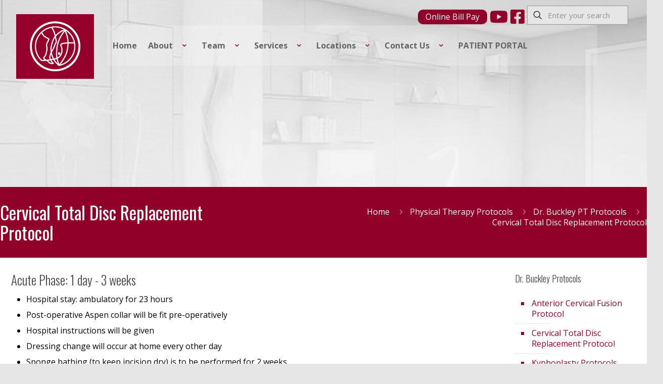

--- FILE ---
content_type: text/html; charset=UTF-8
request_url: https://hamiltonorthopedic.com/physical-therapy-protocols/dr-buckley-pt-protocols/pcervical-total-disc-replacement-protocol/
body_size: 28673
content:
<!DOCTYPE html>
<html lang="en-US" class="no-js">

<head>

<meta charset="UTF-8" />
<meta name="viewport" content="width=device-width, initial-scale=1" />
<meta name='robots' content='index, follow, max-image-preview:large, max-snippet:-1, max-video-preview:-1' />
	<style>img:is([sizes="auto" i], [sizes^="auto," i]) { contain-intrinsic-size: 3000px 1500px }</style>
	<!-- Global site tag (gtag.js) - Google Analytics -->
<script async src="https://www.googletagmanager.com/gtag/js?id=G-5ME4XERFQL"></script>
<script>
  window.dataLayer = window.dataLayer || [];
  function gtag(){dataLayer.push(arguments);}
  gtag('js', new Date());

  gtag('config', 'G-5ME4XERFQL');
</script><meta name="format-detection" content="telephone=no">
<meta name="viewport" content="width=device-width, initial-scale=1" />
<link rel="shortcut icon" href="https://hamiltonorthopedic.com/wp-content/uploads/2016/06/logo.png?x84048" type="image/x-icon" />
<meta name="theme-color" content="#ffffff" media="(prefers-color-scheme: light)">
<meta name="theme-color" content="#ffffff" media="(prefers-color-scheme: dark)">

	<!-- This site is optimized with the Yoast SEO plugin v26.7 - https://yoast.com/wordpress/plugins/seo/ -->
	<title>Cervical Total Disc Replacement Protocol &#187; Hamilton Orthopedics, Spine &amp; Sports Medicine</title>
	<meta name="description" content="Cervical Total Disc Replacement Physical Therapy protocols provided by Dr. Buckley of Hamilton Orthopedic Spine &amp; Sports Medicine." />
	<link rel="canonical" href="https://hamiltonorthopedic.com/physical-therapy-protocols/dr-buckley-pt-protocols/pcervical-total-disc-replacement-protocol/" />
	<meta property="og:locale" content="en_US" />
	<meta property="og:type" content="article" />
	<meta property="og:title" content="Cervical Total Disc Replacement Protocol &#187; Hamilton Orthopedics, Spine &amp; Sports Medicine" />
	<meta property="og:description" content="Cervical Total Disc Replacement Physical Therapy protocols provided by Dr. Buckley of Hamilton Orthopedic Spine &amp; Sports Medicine." />
	<meta property="og:url" content="https://hamiltonorthopedic.com/physical-therapy-protocols/dr-buckley-pt-protocols/pcervical-total-disc-replacement-protocol/" />
	<meta property="og:site_name" content="Hamilton Orthopedics, Spine &amp; Sports Medicine" />
	<meta property="article:modified_time" content="2023-02-27T14:42:07+00:00" />
	<meta name="twitter:card" content="summary_large_image" />
	<script type="application/ld+json" class="yoast-schema-graph">{"@context":"https://schema.org","@graph":[{"@type":"WebPage","@id":"https://hamiltonorthopedic.com/physical-therapy-protocols/dr-buckley-pt-protocols/pcervical-total-disc-replacement-protocol/","url":"https://hamiltonorthopedic.com/physical-therapy-protocols/dr-buckley-pt-protocols/pcervical-total-disc-replacement-protocol/","name":"Cervical Total Disc Replacement Protocol &#187; Hamilton Orthopedics, Spine &amp; Sports Medicine","isPartOf":{"@id":"https://hamiltonorthopedic.com/#website"},"datePublished":"2020-06-18T15:21:19+00:00","dateModified":"2023-02-27T14:42:07+00:00","description":"Cervical Total Disc Replacement Physical Therapy protocols provided by Dr. Buckley of Hamilton Orthopedic Spine & Sports Medicine.","breadcrumb":{"@id":"https://hamiltonorthopedic.com/physical-therapy-protocols/dr-buckley-pt-protocols/pcervical-total-disc-replacement-protocol/#breadcrumb"},"inLanguage":"en-US","potentialAction":[{"@type":"ReadAction","target":["https://hamiltonorthopedic.com/physical-therapy-protocols/dr-buckley-pt-protocols/pcervical-total-disc-replacement-protocol/"]}]},{"@type":"BreadcrumbList","@id":"https://hamiltonorthopedic.com/physical-therapy-protocols/dr-buckley-pt-protocols/pcervical-total-disc-replacement-protocol/#breadcrumb","itemListElement":[{"@type":"ListItem","position":1,"name":"Home","item":"https://hamiltonorthopedic.com/"},{"@type":"ListItem","position":2,"name":"Physical Therapy Protocols","item":"https://hamiltonorthopedic.com/physical-therapy-protocols/"},{"@type":"ListItem","position":3,"name":"Dr. Buckley PT Protocols","item":"https://hamiltonorthopedic.com/physical-therapy-protocols/dr-buckley-pt-protocols/"},{"@type":"ListItem","position":4,"name":"Cervical Total Disc Replacement Protocol"}]},{"@type":"WebSite","@id":"https://hamiltonorthopedic.com/#website","url":"https://hamiltonorthopedic.com/","name":"Hamilton Orthopedics, Spine &amp; Sports Medicine","description":"Get back in the game with the most advanced Orthopedic care","publisher":{"@id":"https://hamiltonorthopedic.com/#organization"},"potentialAction":[{"@type":"SearchAction","target":{"@type":"EntryPoint","urlTemplate":"https://hamiltonorthopedic.com/?s={search_term_string}"},"query-input":{"@type":"PropertyValueSpecification","valueRequired":true,"valueName":"search_term_string"}}],"inLanguage":"en-US"},{"@type":"Organization","@id":"https://hamiltonorthopedic.com/#organization","name":"Hamilton Orthopedics, Spine & Sports Medicine","url":"https://hamiltonorthopedic.com/","logo":{"@type":"ImageObject","inLanguage":"en-US","@id":"https://hamiltonorthopedic.com/#/schema/logo/image/","url":"https://hamiltonorthopedic.com/wp-content/uploads/2016/12/Logo-Grey-e1482185069587.png","contentUrl":"https://hamiltonorthopedic.com/wp-content/uploads/2016/12/Logo-Grey-e1482185069587.png","width":500,"height":500,"caption":"Hamilton Orthopedics, Spine & Sports Medicine"},"image":{"@id":"https://hamiltonorthopedic.com/#/schema/logo/image/"}}]}</script>
	<!-- / Yoast SEO plugin. -->


<link rel='dns-prefetch' href='//ondemand.viewmedica.com' />
<link rel='dns-prefetch' href='//maxcdn.bootstrapcdn.com' />
<link rel='dns-prefetch' href='//fonts.googleapis.com' />
<link rel='stylesheet' id='jquery.bxslider-css' href='//hamiltonorthopedic.com/wp-content/plugins/testimonials-widget/includes/libraries/testimonials-widget/includes/libraries/bxslider-4/dist/jquery.bxslider.css?x84048' type='text/css' media='all' />
<link rel='stylesheet' id='Axl_Testimonials_Widget-css' href='//hamiltonorthopedic.com/wp-content/plugins/testimonials-widget/includes/libraries/testimonials-widget/assets/css/testimonials-widget.css?x84048' type='text/css' media='all' />
<link rel='stylesheet' id='Axl_Testimonials_Widget_Premium-css' href='//hamiltonorthopedic.com/wp-content/plugins/testimonials-widget/assets/css/testimonials-widget-premium.css?x84048' type='text/css' media='all' />
<link rel='stylesheet' id='testimonials-widget-premium-form-css' href='//hamiltonorthopedic.com/wp-content/plugins/testimonials-widget/assets/css/testimonials-widget-premium-form.css?x84048' type='text/css' media='all' />
<link rel='stylesheet' id='wp-block-library-css' href='https://hamiltonorthopedic.com/wp-includes/css/dist/block-library/style.min.css?x84048' type='text/css' media='all' />
<style id='classic-theme-styles-inline-css' type='text/css'>
/*! This file is auto-generated */
.wp-block-button__link{color:#fff;background-color:#32373c;border-radius:9999px;box-shadow:none;text-decoration:none;padding:calc(.667em + 2px) calc(1.333em + 2px);font-size:1.125em}.wp-block-file__button{background:#32373c;color:#fff;text-decoration:none}
</style>
<style id='global-styles-inline-css' type='text/css'>
:root{--wp--preset--aspect-ratio--square: 1;--wp--preset--aspect-ratio--4-3: 4/3;--wp--preset--aspect-ratio--3-4: 3/4;--wp--preset--aspect-ratio--3-2: 3/2;--wp--preset--aspect-ratio--2-3: 2/3;--wp--preset--aspect-ratio--16-9: 16/9;--wp--preset--aspect-ratio--9-16: 9/16;--wp--preset--color--black: #000000;--wp--preset--color--cyan-bluish-gray: #abb8c3;--wp--preset--color--white: #ffffff;--wp--preset--color--pale-pink: #f78da7;--wp--preset--color--vivid-red: #cf2e2e;--wp--preset--color--luminous-vivid-orange: #ff6900;--wp--preset--color--luminous-vivid-amber: #fcb900;--wp--preset--color--light-green-cyan: #7bdcb5;--wp--preset--color--vivid-green-cyan: #00d084;--wp--preset--color--pale-cyan-blue: #8ed1fc;--wp--preset--color--vivid-cyan-blue: #0693e3;--wp--preset--color--vivid-purple: #9b51e0;--wp--preset--gradient--vivid-cyan-blue-to-vivid-purple: linear-gradient(135deg,rgba(6,147,227,1) 0%,rgb(155,81,224) 100%);--wp--preset--gradient--light-green-cyan-to-vivid-green-cyan: linear-gradient(135deg,rgb(122,220,180) 0%,rgb(0,208,130) 100%);--wp--preset--gradient--luminous-vivid-amber-to-luminous-vivid-orange: linear-gradient(135deg,rgba(252,185,0,1) 0%,rgba(255,105,0,1) 100%);--wp--preset--gradient--luminous-vivid-orange-to-vivid-red: linear-gradient(135deg,rgba(255,105,0,1) 0%,rgb(207,46,46) 100%);--wp--preset--gradient--very-light-gray-to-cyan-bluish-gray: linear-gradient(135deg,rgb(238,238,238) 0%,rgb(169,184,195) 100%);--wp--preset--gradient--cool-to-warm-spectrum: linear-gradient(135deg,rgb(74,234,220) 0%,rgb(151,120,209) 20%,rgb(207,42,186) 40%,rgb(238,44,130) 60%,rgb(251,105,98) 80%,rgb(254,248,76) 100%);--wp--preset--gradient--blush-light-purple: linear-gradient(135deg,rgb(255,206,236) 0%,rgb(152,150,240) 100%);--wp--preset--gradient--blush-bordeaux: linear-gradient(135deg,rgb(254,205,165) 0%,rgb(254,45,45) 50%,rgb(107,0,62) 100%);--wp--preset--gradient--luminous-dusk: linear-gradient(135deg,rgb(255,203,112) 0%,rgb(199,81,192) 50%,rgb(65,88,208) 100%);--wp--preset--gradient--pale-ocean: linear-gradient(135deg,rgb(255,245,203) 0%,rgb(182,227,212) 50%,rgb(51,167,181) 100%);--wp--preset--gradient--electric-grass: linear-gradient(135deg,rgb(202,248,128) 0%,rgb(113,206,126) 100%);--wp--preset--gradient--midnight: linear-gradient(135deg,rgb(2,3,129) 0%,rgb(40,116,252) 100%);--wp--preset--font-size--small: 13px;--wp--preset--font-size--medium: 20px;--wp--preset--font-size--large: 36px;--wp--preset--font-size--x-large: 42px;--wp--preset--spacing--20: 0.44rem;--wp--preset--spacing--30: 0.67rem;--wp--preset--spacing--40: 1rem;--wp--preset--spacing--50: 1.5rem;--wp--preset--spacing--60: 2.25rem;--wp--preset--spacing--70: 3.38rem;--wp--preset--spacing--80: 5.06rem;--wp--preset--shadow--natural: 6px 6px 9px rgba(0, 0, 0, 0.2);--wp--preset--shadow--deep: 12px 12px 50px rgba(0, 0, 0, 0.4);--wp--preset--shadow--sharp: 6px 6px 0px rgba(0, 0, 0, 0.2);--wp--preset--shadow--outlined: 6px 6px 0px -3px rgba(255, 255, 255, 1), 6px 6px rgba(0, 0, 0, 1);--wp--preset--shadow--crisp: 6px 6px 0px rgba(0, 0, 0, 1);}:where(.is-layout-flex){gap: 0.5em;}:where(.is-layout-grid){gap: 0.5em;}body .is-layout-flex{display: flex;}.is-layout-flex{flex-wrap: wrap;align-items: center;}.is-layout-flex > :is(*, div){margin: 0;}body .is-layout-grid{display: grid;}.is-layout-grid > :is(*, div){margin: 0;}:where(.wp-block-columns.is-layout-flex){gap: 2em;}:where(.wp-block-columns.is-layout-grid){gap: 2em;}:where(.wp-block-post-template.is-layout-flex){gap: 1.25em;}:where(.wp-block-post-template.is-layout-grid){gap: 1.25em;}.has-black-color{color: var(--wp--preset--color--black) !important;}.has-cyan-bluish-gray-color{color: var(--wp--preset--color--cyan-bluish-gray) !important;}.has-white-color{color: var(--wp--preset--color--white) !important;}.has-pale-pink-color{color: var(--wp--preset--color--pale-pink) !important;}.has-vivid-red-color{color: var(--wp--preset--color--vivid-red) !important;}.has-luminous-vivid-orange-color{color: var(--wp--preset--color--luminous-vivid-orange) !important;}.has-luminous-vivid-amber-color{color: var(--wp--preset--color--luminous-vivid-amber) !important;}.has-light-green-cyan-color{color: var(--wp--preset--color--light-green-cyan) !important;}.has-vivid-green-cyan-color{color: var(--wp--preset--color--vivid-green-cyan) !important;}.has-pale-cyan-blue-color{color: var(--wp--preset--color--pale-cyan-blue) !important;}.has-vivid-cyan-blue-color{color: var(--wp--preset--color--vivid-cyan-blue) !important;}.has-vivid-purple-color{color: var(--wp--preset--color--vivid-purple) !important;}.has-black-background-color{background-color: var(--wp--preset--color--black) !important;}.has-cyan-bluish-gray-background-color{background-color: var(--wp--preset--color--cyan-bluish-gray) !important;}.has-white-background-color{background-color: var(--wp--preset--color--white) !important;}.has-pale-pink-background-color{background-color: var(--wp--preset--color--pale-pink) !important;}.has-vivid-red-background-color{background-color: var(--wp--preset--color--vivid-red) !important;}.has-luminous-vivid-orange-background-color{background-color: var(--wp--preset--color--luminous-vivid-orange) !important;}.has-luminous-vivid-amber-background-color{background-color: var(--wp--preset--color--luminous-vivid-amber) !important;}.has-light-green-cyan-background-color{background-color: var(--wp--preset--color--light-green-cyan) !important;}.has-vivid-green-cyan-background-color{background-color: var(--wp--preset--color--vivid-green-cyan) !important;}.has-pale-cyan-blue-background-color{background-color: var(--wp--preset--color--pale-cyan-blue) !important;}.has-vivid-cyan-blue-background-color{background-color: var(--wp--preset--color--vivid-cyan-blue) !important;}.has-vivid-purple-background-color{background-color: var(--wp--preset--color--vivid-purple) !important;}.has-black-border-color{border-color: var(--wp--preset--color--black) !important;}.has-cyan-bluish-gray-border-color{border-color: var(--wp--preset--color--cyan-bluish-gray) !important;}.has-white-border-color{border-color: var(--wp--preset--color--white) !important;}.has-pale-pink-border-color{border-color: var(--wp--preset--color--pale-pink) !important;}.has-vivid-red-border-color{border-color: var(--wp--preset--color--vivid-red) !important;}.has-luminous-vivid-orange-border-color{border-color: var(--wp--preset--color--luminous-vivid-orange) !important;}.has-luminous-vivid-amber-border-color{border-color: var(--wp--preset--color--luminous-vivid-amber) !important;}.has-light-green-cyan-border-color{border-color: var(--wp--preset--color--light-green-cyan) !important;}.has-vivid-green-cyan-border-color{border-color: var(--wp--preset--color--vivid-green-cyan) !important;}.has-pale-cyan-blue-border-color{border-color: var(--wp--preset--color--pale-cyan-blue) !important;}.has-vivid-cyan-blue-border-color{border-color: var(--wp--preset--color--vivid-cyan-blue) !important;}.has-vivid-purple-border-color{border-color: var(--wp--preset--color--vivid-purple) !important;}.has-vivid-cyan-blue-to-vivid-purple-gradient-background{background: var(--wp--preset--gradient--vivid-cyan-blue-to-vivid-purple) !important;}.has-light-green-cyan-to-vivid-green-cyan-gradient-background{background: var(--wp--preset--gradient--light-green-cyan-to-vivid-green-cyan) !important;}.has-luminous-vivid-amber-to-luminous-vivid-orange-gradient-background{background: var(--wp--preset--gradient--luminous-vivid-amber-to-luminous-vivid-orange) !important;}.has-luminous-vivid-orange-to-vivid-red-gradient-background{background: var(--wp--preset--gradient--luminous-vivid-orange-to-vivid-red) !important;}.has-very-light-gray-to-cyan-bluish-gray-gradient-background{background: var(--wp--preset--gradient--very-light-gray-to-cyan-bluish-gray) !important;}.has-cool-to-warm-spectrum-gradient-background{background: var(--wp--preset--gradient--cool-to-warm-spectrum) !important;}.has-blush-light-purple-gradient-background{background: var(--wp--preset--gradient--blush-light-purple) !important;}.has-blush-bordeaux-gradient-background{background: var(--wp--preset--gradient--blush-bordeaux) !important;}.has-luminous-dusk-gradient-background{background: var(--wp--preset--gradient--luminous-dusk) !important;}.has-pale-ocean-gradient-background{background: var(--wp--preset--gradient--pale-ocean) !important;}.has-electric-grass-gradient-background{background: var(--wp--preset--gradient--electric-grass) !important;}.has-midnight-gradient-background{background: var(--wp--preset--gradient--midnight) !important;}.has-small-font-size{font-size: var(--wp--preset--font-size--small) !important;}.has-medium-font-size{font-size: var(--wp--preset--font-size--medium) !important;}.has-large-font-size{font-size: var(--wp--preset--font-size--large) !important;}.has-x-large-font-size{font-size: var(--wp--preset--font-size--x-large) !important;}
:where(.wp-block-post-template.is-layout-flex){gap: 1.25em;}:where(.wp-block-post-template.is-layout-grid){gap: 1.25em;}
:where(.wp-block-columns.is-layout-flex){gap: 2em;}:where(.wp-block-columns.is-layout-grid){gap: 2em;}
:root :where(.wp-block-pullquote){font-size: 1.5em;line-height: 1.6;}
</style>
<link rel='stylesheet' id='font-awesome-css' href='//maxcdn.bootstrapcdn.com/font-awesome/latest/css/font-awesome.min.css?ver=6.8.3' type='text/css' media='all' />
<link rel='stylesheet' id='mfn-be-css' href='https://hamiltonorthopedic.com/wp-content/themes/betheme/css/be.css?x84048' type='text/css' media='all' />
<link rel='stylesheet' id='mfn-animations-css' href='https://hamiltonorthopedic.com/wp-content/themes/betheme/assets/animations/animations.min.css?x84048' type='text/css' media='all' />
<link rel='stylesheet' id='mfn-font-awesome-css' href='https://hamiltonorthopedic.com/wp-content/themes/betheme/fonts/fontawesome/fontawesome.css?x84048' type='text/css' media='all' />
<link rel='stylesheet' id='mfn-responsive-css' href='https://hamiltonorthopedic.com/wp-content/themes/betheme/css/responsive.css?x84048' type='text/css' media='all' />
<link rel='stylesheet' id='mfn-fonts-css' href='https://fonts.googleapis.com/css?family=Open+Sans%3A1%2C100%2C100italic%2C200%2C200italic%2C300%2C300italic%2C400%2C400italic%2C500%2C500italic%2C600%2C600italic%2C700%2C700italic%2C800%2C900italic%7COswald%3A1%2C100%2C100italic%2C200%2C200italic%2C300%2C300italic%2C400%2C400italic%2C500%2C500italic%2C600%2C600italic%2C700%2C700italic%2C800%2C900italic%7CFjalla+One%3A1%2C100%2C100italic%2C200%2C200italic%2C300%2C300italic%2C400%2C400italic%2C500%2C500italic%2C600%2C600italic%2C700%2C700italic%2C800%2C900italic%7CActor%3A1%2C100%2C100italic%2C200%2C200italic%2C300%2C300italic%2C400%2C400italic%2C500%2C500italic%2C600%2C600italic%2C700%2C700italic%2C800%2C900italic&#038;display=swap&#038;ver=6.8.3' type='text/css' media='all' />
<style id='mfn-dynamic-inline-css' type='text/css'>
body:not(.template-slider) #Header_wrapper{background-image:url(https://hamiltonorthopedic.com/wp-content/uploads/2016/07/slide-doctor-bg-1920x700_gray.png)}
html{background-color:#e6e6e6}#Wrapper,#Content,.mfn-popup .mfn-popup-content,.mfn-off-canvas-sidebar .mfn-off-canvas-content-wrapper,.mfn-cart-holder,.mfn-header-login,#Top_bar .search_wrapper,#Top_bar .top_bar_right .mfn-live-search-box,.column_livesearch .mfn-live-search-wrapper,.column_livesearch .mfn-live-search-box{background-color:#ffffff}.layout-boxed.mfn-bebuilder-header.mfn-ui #Wrapper .mfn-only-sample-content{background-color:#ffffff}body:not(.template-slider) #Header{min-height:250px}body.header-below:not(.template-slider) #Header{padding-top:250px}.elementor-page.elementor-default #Content .the_content .section_wrapper{max-width:100%}.elementor-page.elementor-default #Content .section.the_content{width:100%}.elementor-page.elementor-default #Content .section_wrapper .the_content_wrapper{margin-left:0;margin-right:0;width:100%}body,span.date_label,.timeline_items li h3 span,input[type="date"],input[type="text"],input[type="password"],input[type="tel"],input[type="email"],input[type="url"],textarea,select,.offer_li .title h3,.mfn-menu-item-megamenu{font-family:"Open Sans",-apple-system,BlinkMacSystemFont,"Segoe UI",Roboto,Oxygen-Sans,Ubuntu,Cantarell,"Helvetica Neue",sans-serif}.lead,.big{font-family:"Open Sans",-apple-system,BlinkMacSystemFont,"Segoe UI",Roboto,Oxygen-Sans,Ubuntu,Cantarell,"Helvetica Neue",sans-serif}#menu > ul > li > a,#overlay-menu ul li a{font-family:"Open Sans",-apple-system,BlinkMacSystemFont,"Segoe UI",Roboto,Oxygen-Sans,Ubuntu,Cantarell,"Helvetica Neue",sans-serif}#Subheader .title{font-family:"Oswald",-apple-system,BlinkMacSystemFont,"Segoe UI",Roboto,Oxygen-Sans,Ubuntu,Cantarell,"Helvetica Neue",sans-serif}h1,h2,h3,h4,.text-logo #logo{font-family:"Oswald",-apple-system,BlinkMacSystemFont,"Segoe UI",Roboto,Oxygen-Sans,Ubuntu,Cantarell,"Helvetica Neue",sans-serif}h5,h6{font-family:"Open Sans",-apple-system,BlinkMacSystemFont,"Segoe UI",Roboto,Oxygen-Sans,Ubuntu,Cantarell,"Helvetica Neue",sans-serif}blockquote{font-family:"Fjalla One",-apple-system,BlinkMacSystemFont,"Segoe UI",Roboto,Oxygen-Sans,Ubuntu,Cantarell,"Helvetica Neue",sans-serif}.chart_box .chart .num,.counter .desc_wrapper .number-wrapper,.how_it_works .image .number,.pricing-box .plan-header .price,.quick_fact .number-wrapper,.woocommerce .product div.entry-summary .price{font-family:"Actor",-apple-system,BlinkMacSystemFont,"Segoe UI",Roboto,Oxygen-Sans,Ubuntu,Cantarell,"Helvetica Neue",sans-serif}body,.mfn-menu-item-megamenu{font-size:16px;line-height:21px;font-weight:400;letter-spacing:0px}.lead,.big{font-size:16px;line-height:28px;font-weight:400;letter-spacing:0px}#menu > ul > li > a,#overlay-menu ul li a{font-size:16px;font-weight:600;letter-spacing:0px}#overlay-menu ul li a{line-height:24px}#Subheader .title{font-size:35px;line-height:40px;font-weight:400;letter-spacing:0px}h1,.text-logo #logo{font-size:36px;line-height:36px;font-weight:300;letter-spacing:0px}h2{font-size:30px;line-height:30px;font-weight:300;letter-spacing:0px}h3,.woocommerce ul.products li.product h3,.woocommerce #customer_login h2{font-size:25px;line-height:27px;font-weight:300;letter-spacing:0px}h4,.woocommerce .woocommerce-order-details__title,.woocommerce .wc-bacs-bank-details-heading,.woocommerce .woocommerce-customer-details h2{font-size:21px;line-height:25px;font-weight:300;letter-spacing:0px}h5{font-size:15px;line-height:19px;font-weight:700;letter-spacing:0px}h6{font-size:14px;line-height:19px;font-weight:400;letter-spacing:0px}#Intro .intro-title{font-size:70px;line-height:70px;font-weight:400;letter-spacing:0px}@media only screen and (min-width:768px) and (max-width:959px){body,.mfn-menu-item-megamenu{font-size:16px;line-height:21px;font-weight:400;letter-spacing:0px}.lead,.big{font-size:16px;line-height:28px;font-weight:400;letter-spacing:0px}#menu > ul > li > a,#overlay-menu ul li a{font-size:16px;font-weight:600;letter-spacing:0px}#overlay-menu ul li a{line-height:24px}#Subheader .title{font-size:35px;line-height:40px;font-weight:400;letter-spacing:0px}h1,.text-logo #logo{font-size:36px;line-height:36px;font-weight:300;letter-spacing:0px}h2{font-size:30px;line-height:30px;font-weight:300;letter-spacing:0px}h3,.woocommerce ul.products li.product h3,.woocommerce #customer_login h2{font-size:25px;line-height:27px;font-weight:300;letter-spacing:0px}h4,.woocommerce .woocommerce-order-details__title,.woocommerce .wc-bacs-bank-details-heading,.woocommerce .woocommerce-customer-details h2{font-size:21px;line-height:25px;font-weight:300;letter-spacing:0px}h5{font-size:15px;line-height:19px;font-weight:700;letter-spacing:0px}h6{font-size:14px;line-height:19px;font-weight:400;letter-spacing:0px}#Intro .intro-title{font-size:70px;line-height:70px;font-weight:400;letter-spacing:0px}blockquote{font-size:15px}.chart_box .chart .num{font-size:45px;line-height:45px}.counter .desc_wrapper .number-wrapper{font-size:45px;line-height:45px}.counter .desc_wrapper .title{font-size:14px;line-height:18px}.faq .question .title{font-size:14px}.fancy_heading .title{font-size:38px;line-height:38px}.offer .offer_li .desc_wrapper .title h3{font-size:32px;line-height:32px}.offer_thumb_ul li.offer_thumb_li .desc_wrapper .title h3{font-size:32px;line-height:32px}.pricing-box .plan-header h2{font-size:27px;line-height:27px}.pricing-box .plan-header .price > span{font-size:40px;line-height:40px}.pricing-box .plan-header .price sup.currency{font-size:18px;line-height:18px}.pricing-box .plan-header .price sup.period{font-size:14px;line-height:14px}.quick_fact .number-wrapper{font-size:80px;line-height:80px}.trailer_box .desc h2{font-size:27px;line-height:27px}.widget > h3{font-size:17px;line-height:20px}}@media only screen and (min-width:480px) and (max-width:767px){body,.mfn-menu-item-megamenu{font-size:16px;line-height:21px;font-weight:400;letter-spacing:0px}.lead,.big{font-size:16px;line-height:28px;font-weight:400;letter-spacing:0px}#menu > ul > li > a,#overlay-menu ul li a{font-size:16px;font-weight:600;letter-spacing:0px}#overlay-menu ul li a{line-height:24px}#Subheader .title{font-size:35px;line-height:40px;font-weight:400;letter-spacing:0px}h1,.text-logo #logo{font-size:36px;line-height:36px;font-weight:300;letter-spacing:0px}h2{font-size:30px;line-height:30px;font-weight:300;letter-spacing:0px}h3,.woocommerce ul.products li.product h3,.woocommerce #customer_login h2{font-size:25px;line-height:27px;font-weight:300;letter-spacing:0px}h4,.woocommerce .woocommerce-order-details__title,.woocommerce .wc-bacs-bank-details-heading,.woocommerce .woocommerce-customer-details h2{font-size:21px;line-height:25px;font-weight:300;letter-spacing:0px}h5{font-size:15px;line-height:19px;font-weight:700;letter-spacing:0px}h6{font-size:14px;line-height:19px;font-weight:400;letter-spacing:0px}#Intro .intro-title{font-size:70px;line-height:70px;font-weight:400;letter-spacing:0px}blockquote{font-size:14px}.chart_box .chart .num{font-size:40px;line-height:40px}.counter .desc_wrapper .number-wrapper{font-size:40px;line-height:40px}.counter .desc_wrapper .title{font-size:13px;line-height:16px}.faq .question .title{font-size:13px}.fancy_heading .title{font-size:34px;line-height:34px}.offer .offer_li .desc_wrapper .title h3{font-size:28px;line-height:28px}.offer_thumb_ul li.offer_thumb_li .desc_wrapper .title h3{font-size:28px;line-height:28px}.pricing-box .plan-header h2{font-size:24px;line-height:24px}.pricing-box .plan-header .price > span{font-size:34px;line-height:34px}.pricing-box .plan-header .price sup.currency{font-size:16px;line-height:16px}.pricing-box .plan-header .price sup.period{font-size:13px;line-height:13px}.quick_fact .number-wrapper{font-size:70px;line-height:70px}.trailer_box .desc h2{font-size:24px;line-height:24px}.widget > h3{font-size:16px;line-height:19px}}@media only screen and (max-width:479px){body,.mfn-menu-item-megamenu{font-size:16px;line-height:21px;font-weight:400;letter-spacing:0px}.lead,.big{font-size:16px;line-height:28px;font-weight:400;letter-spacing:0px}#menu > ul > li > a,#overlay-menu ul li a{font-size:16px;font-weight:600;letter-spacing:0px}#overlay-menu ul li a{line-height:24px}#Subheader .title{font-size:35px;line-height:40px;font-weight:400;letter-spacing:0px}h1,.text-logo #logo{font-size:36px;line-height:36px;font-weight:300;letter-spacing:0px}h2{font-size:30px;line-height:30px;font-weight:300;letter-spacing:0px}h3,.woocommerce ul.products li.product h3,.woocommerce #customer_login h2{font-size:25px;line-height:27px;font-weight:300;letter-spacing:0px}h4,.woocommerce .woocommerce-order-details__title,.woocommerce .wc-bacs-bank-details-heading,.woocommerce .woocommerce-customer-details h2{font-size:21px;line-height:25px;font-weight:300;letter-spacing:0px}h5{font-size:15px;line-height:19px;font-weight:700;letter-spacing:0px}h6{font-size:14px;line-height:19px;font-weight:400;letter-spacing:0px}#Intro .intro-title{font-size:70px;line-height:70px;font-weight:400;letter-spacing:0px}blockquote{font-size:13px}.chart_box .chart .num{font-size:35px;line-height:35px}.counter .desc_wrapper .number-wrapper{font-size:35px;line-height:35px}.counter .desc_wrapper .title{font-size:13px;line-height:26px}.faq .question .title{font-size:13px}.fancy_heading .title{font-size:30px;line-height:30px}.offer .offer_li .desc_wrapper .title h3{font-size:26px;line-height:26px}.offer_thumb_ul li.offer_thumb_li .desc_wrapper .title h3{font-size:26px;line-height:26px}.pricing-box .plan-header h2{font-size:21px;line-height:21px}.pricing-box .plan-header .price > span{font-size:32px;line-height:32px}.pricing-box .plan-header .price sup.currency{font-size:14px;line-height:14px}.pricing-box .plan-header .price sup.period{font-size:13px;line-height:13px}.quick_fact .number-wrapper{font-size:60px;line-height:60px}.trailer_box .desc h2{font-size:21px;line-height:21px}.widget > h3{font-size:15px;line-height:18px}}.with_aside .sidebar.columns{width:22%}.with_aside .sections_group{width:78%}.aside_both .sidebar.columns{width:17%}.aside_both .sidebar.sidebar-1{margin-left:-83%}.aside_both .sections_group{width:66%;margin-left:17%}@media only screen and (min-width:1240px){#Wrapper,.with_aside .content_wrapper{max-width:1650px}body.layout-boxed.mfn-header-scrolled .mfn-header-tmpl.mfn-sticky-layout-width{max-width:1650px;left:0;right:0;margin-left:auto;margin-right:auto}body.layout-boxed:not(.mfn-header-scrolled) .mfn-header-tmpl.mfn-header-layout-width,body.layout-boxed .mfn-header-tmpl.mfn-header-layout-width:not(.mfn-hasSticky){max-width:1650px;left:0;right:0;margin-left:auto;margin-right:auto}body.layout-boxed.mfn-bebuilder-header.mfn-ui .mfn-only-sample-content{max-width:1650px;margin-left:auto;margin-right:auto}.section_wrapper,.container{max-width:1630px}.layout-boxed.header-boxed #Top_bar.is-sticky{max-width:1650px}}@media only screen and (max-width:767px){#Wrapper{max-width:calc(100% - 67px)}.content_wrapper .section_wrapper,.container,.four.columns .widget-area{max-width:550px !important;padding-left:33px;padding-right:33px}}body{--mfn-button-font-family:inherit;--mfn-button-font-size:16px;--mfn-button-font-weight:400;--mfn-button-font-style:inherit;--mfn-button-letter-spacing:0px;--mfn-button-padding:16px 20px 16px 20px;--mfn-button-border-width:0px;--mfn-button-border-radius:5px;--mfn-button-gap:10px;--mfn-button-transition:0.2s;--mfn-button-color:#747474;--mfn-button-color-hover:#747474;--mfn-button-bg:#f7f7f7;--mfn-button-bg-hover:#eaeaea;--mfn-button-border-color:transparent;--mfn-button-border-color-hover:transparent;--mfn-button-icon-color:#747474;--mfn-button-icon-color-hover:#747474;--mfn-button-box-shadow:unset;--mfn-button-theme-color:#ffffff;--mfn-button-theme-color-hover:#ffffff;--mfn-button-theme-bg:#900028;--mfn-button-theme-bg-hover:#83001b;--mfn-button-theme-border-color:transparent;--mfn-button-theme-border-color-hover:transparent;--mfn-button-theme-icon-color:#ffffff;--mfn-button-theme-icon-color-hover:#ffffff;--mfn-button-theme-box-shadow:unset;--mfn-button-shop-color:#ffffff;--mfn-button-shop-color-hover:#ffffff;--mfn-button-shop-bg:#900028;--mfn-button-shop-bg-hover:#83001b;--mfn-button-shop-border-color:transparent;--mfn-button-shop-border-color-hover:transparent;--mfn-button-shop-icon-color:#626262;--mfn-button-shop-icon-color-hover:#626262;--mfn-button-shop-box-shadow:unset;--mfn-button-action-color:#747474;--mfn-button-action-color-hover:#747474;--mfn-button-action-bg:#f7f7f7;--mfn-button-action-bg-hover:#eaeaea;--mfn-button-action-border-color:transparent;--mfn-button-action-border-color-hover:transparent;--mfn-button-action-icon-color:#747474;--mfn-button-action-icon-color-hover:#747474;--mfn-button-action-box-shadow:unset}@media only screen and (max-width:959px){body{}}@media only screen and (max-width:768px){body{}}.mfn-cookies,.mfn-cookies-reopen{--mfn-gdpr2-container-text-color:#626262;--mfn-gdpr2-container-strong-color:#07070a;--mfn-gdpr2-container-bg:#ffffff;--mfn-gdpr2-container-overlay:rgba(25,37,48,0.6);--mfn-gdpr2-details-box-bg:#fbfbfb;--mfn-gdpr2-details-switch-bg:#00032a;--mfn-gdpr2-details-switch-bg-active:#5acb65;--mfn-gdpr2-tabs-text-color:#07070a;--mfn-gdpr2-tabs-text-color-active:#0089f7;--mfn-gdpr2-tabs-border:rgba(8,8,14,0.1);--mfn-gdpr2-buttons-box-bg:#fbfbfb;--mfn-gdpr2-reopen-background:#fff;--mfn-gdpr2-reopen-color:#222}#Top_bar #logo,.header-fixed #Top_bar #logo,.header-plain #Top_bar #logo,.header-transparent #Top_bar #logo{height:150px;line-height:150px;padding:15px 0}.logo-overflow #Top_bar:not(.is-sticky) .logo{height:180px}#Top_bar .menu > li > a{padding:60px 0}.menu-highlight:not(.header-creative) #Top_bar .menu > li > a{margin:65px 0}.header-plain:not(.menu-highlight) #Top_bar .menu > li > a span:not(.description){line-height:180px}.header-fixed #Top_bar .menu > li > a{padding:75px 0}@media only screen and (max-width:767px){.mobile-header-mini #Top_bar #logo{height:50px!important;line-height:50px!important;margin:5px 0}}#Top_bar #logo img.svg{width:100px}.image_frame,.wp-caption{border-width:0px}.alert{border-radius:0px}#Top_bar .top_bar_right .top-bar-right-input input{width:200px}.mfn-live-search-box .mfn-live-search-list{max-height:300px}#Side_slide{right:-250px;width:250px}#Side_slide.left{left:-250px}.blog-teaser li .desc-wrapper .desc{background-position-y:-1px}.mfn-free-delivery-info{--mfn-free-delivery-bar:#900028;--mfn-free-delivery-bg:rgba(0,0,0,0.1);--mfn-free-delivery-achieved:#900028}#back_to_top i{color:#65666C}@media only screen and ( max-width:767px ){}@media only screen and (min-width:981px){body:not(.header-simple) #Top_bar #menu{display:block!important}.tr-menu #Top_bar #menu{background:none!important}#Top_bar .menu > li > ul.mfn-megamenu > li{float:left}#Top_bar .menu > li > ul.mfn-megamenu > li.mfn-megamenu-cols-1{width:100%}#Top_bar .menu > li > ul.mfn-megamenu > li.mfn-megamenu-cols-2{width:50%}#Top_bar .menu > li > ul.mfn-megamenu > li.mfn-megamenu-cols-3{width:33.33%}#Top_bar .menu > li > ul.mfn-megamenu > li.mfn-megamenu-cols-4{width:25%}#Top_bar .menu > li > ul.mfn-megamenu > li.mfn-megamenu-cols-5{width:20%}#Top_bar .menu > li > ul.mfn-megamenu > li.mfn-megamenu-cols-6{width:16.66%}#Top_bar .menu > li > ul.mfn-megamenu > li > ul{display:block!important;position:inherit;left:auto;top:auto;border-width:0 1px 0 0}#Top_bar .menu > li > ul.mfn-megamenu > li:last-child > ul{border:0}#Top_bar .menu > li > ul.mfn-megamenu > li > ul li{width:auto}#Top_bar .menu > li > ul.mfn-megamenu a.mfn-megamenu-title{text-transform:uppercase;font-weight:400;background:none}#Top_bar .menu > li > ul.mfn-megamenu a .menu-arrow{display:none}.menuo-right #Top_bar .menu > li > ul.mfn-megamenu{left:0;width:98%!important;margin:0 1%;padding:20px 0}.menuo-right #Top_bar .menu > li > ul.mfn-megamenu-bg{box-sizing:border-box}#Top_bar .menu > li > ul.mfn-megamenu-bg{padding:20px 166px 20px 20px;background-repeat:no-repeat;background-position:right bottom}.rtl #Top_bar .menu > li > ul.mfn-megamenu-bg{padding-left:166px;padding-right:20px;background-position:left bottom}#Top_bar .menu > li > ul.mfn-megamenu-bg > li{background:none}#Top_bar .menu > li > ul.mfn-megamenu-bg > li a{border:none}#Top_bar .menu > li > ul.mfn-megamenu-bg > li > ul{background:none!important;-webkit-box-shadow:0 0 0 0;-moz-box-shadow:0 0 0 0;box-shadow:0 0 0 0}.mm-vertical #Top_bar .container{position:relative}.mm-vertical #Top_bar .top_bar_left{position:static}.mm-vertical #Top_bar .menu > li ul{box-shadow:0 0 0 0 transparent!important;background-image:none}.mm-vertical #Top_bar .menu > li > ul.mfn-megamenu{padding:20px 0}.mm-vertical.header-plain #Top_bar .menu > li > ul.mfn-megamenu{width:100%!important;margin:0}.mm-vertical #Top_bar .menu > li > ul.mfn-megamenu > li{display:table-cell;float:none!important;width:10%;padding:0 15px;border-right:1px solid rgba(0,0,0,0.05)}.mm-vertical #Top_bar .menu > li > ul.mfn-megamenu > li:last-child{border-right-width:0}.mm-vertical #Top_bar .menu > li > ul.mfn-megamenu > li.hide-border{border-right-width:0}.mm-vertical #Top_bar .menu > li > ul.mfn-megamenu > li a{border-bottom-width:0;padding:9px 15px;line-height:120%}.mm-vertical #Top_bar .menu > li > ul.mfn-megamenu a.mfn-megamenu-title{font-weight:700}.rtl .mm-vertical #Top_bar .menu > li > ul.mfn-megamenu > li:first-child{border-right-width:0}.rtl .mm-vertical #Top_bar .menu > li > ul.mfn-megamenu > li:last-child{border-right-width:1px}body.header-shop #Top_bar #menu{display:flex!important;background-color:transparent}.header-shop #Top_bar.is-sticky .top_bar_row_second{display:none}.header-plain:not(.menuo-right) #Header .top_bar_left{width:auto!important}.header-stack.header-center #Top_bar #menu{display:inline-block!important}.header-simple #Top_bar #menu{display:none;height:auto;width:300px;bottom:auto;top:100%;right:1px;position:absolute;margin:0}.header-simple #Header a.responsive-menu-toggle{display:block;right:10px}.header-simple #Top_bar #menu > ul{width:100%;float:left}.header-simple #Top_bar #menu ul li{width:100%;padding-bottom:0;border-right:0;position:relative}.header-simple #Top_bar #menu ul li a{padding:0 20px;margin:0;display:block;height:auto;line-height:normal;border:none}.header-simple #Top_bar #menu ul li a:not(.menu-toggle):after{display:none}.header-simple #Top_bar #menu ul li a span{border:none;line-height:44px;display:inline;padding:0}.header-simple #Top_bar #menu ul li.submenu .menu-toggle{display:block;position:absolute;right:0;top:0;width:44px;height:44px;line-height:44px;font-size:30px;font-weight:300;text-align:center;cursor:pointer;color:#444;opacity:0.33;transform:unset}.header-simple #Top_bar #menu ul li.submenu .menu-toggle:after{content:"+";position:static}.header-simple #Top_bar #menu ul li.hover > .menu-toggle:after{content:"-"}.header-simple #Top_bar #menu ul li.hover a{border-bottom:0}.header-simple #Top_bar #menu ul.mfn-megamenu li .menu-toggle{display:none}.header-simple #Top_bar #menu ul li ul{position:relative!important;left:0!important;top:0;padding:0;margin:0!important;width:auto!important;background-image:none}.header-simple #Top_bar #menu ul li ul li{width:100%!important;display:block;padding:0}.header-simple #Top_bar #menu ul li ul li a{padding:0 20px 0 30px}.header-simple #Top_bar #menu ul li ul li a .menu-arrow{display:none}.header-simple #Top_bar #menu ul li ul li a span{padding:0}.header-simple #Top_bar #menu ul li ul li a span:after{display:none!important}.header-simple #Top_bar .menu > li > ul.mfn-megamenu a.mfn-megamenu-title{text-transform:uppercase;font-weight:400}.header-simple #Top_bar .menu > li > ul.mfn-megamenu > li > ul{display:block!important;position:inherit;left:auto;top:auto}.header-simple #Top_bar #menu ul li ul li ul{border-left:0!important;padding:0;top:0}.header-simple #Top_bar #menu ul li ul li ul li a{padding:0 20px 0 40px}.rtl.header-simple #Top_bar #menu{left:1px;right:auto}.rtl.header-simple #Top_bar a.responsive-menu-toggle{left:10px;right:auto}.rtl.header-simple #Top_bar #menu ul li.submenu .menu-toggle{left:0;right:auto}.rtl.header-simple #Top_bar #menu ul li ul{left:auto!important;right:0!important}.rtl.header-simple #Top_bar #menu ul li ul li a{padding:0 30px 0 20px}.rtl.header-simple #Top_bar #menu ul li ul li ul li a{padding:0 40px 0 20px}.menu-highlight #Top_bar .menu > li{margin:0 2px}.menu-highlight:not(.header-creative) #Top_bar .menu > li > a{padding:0;-webkit-border-radius:5px;border-radius:5px}.menu-highlight #Top_bar .menu > li > a:after{display:none}.menu-highlight #Top_bar .menu > li > a span:not(.description){line-height:50px}.menu-highlight #Top_bar .menu > li > a span.description{display:none}.menu-highlight.header-stack #Top_bar .menu > li > a{margin:10px 0!important}.menu-highlight.header-stack #Top_bar .menu > li > a span:not(.description){line-height:40px}.menu-highlight.header-simple #Top_bar #menu ul li,.menu-highlight.header-creative #Top_bar #menu ul li{margin:0}.menu-highlight.header-simple #Top_bar #menu ul li > a,.menu-highlight.header-creative #Top_bar #menu ul li > a{-webkit-border-radius:0;border-radius:0}.menu-highlight:not(.header-fixed):not(.header-simple) #Top_bar.is-sticky .menu > li > a{margin:10px 0!important;padding:5px 0!important}.menu-highlight:not(.header-fixed):not(.header-simple) #Top_bar.is-sticky .menu > li > a span{line-height:30px!important}.header-modern.menu-highlight.menuo-right .menu_wrapper{margin-right:20px}.menu-line-below #Top_bar .menu > li > a:not(.menu-toggle):after{top:auto;bottom:-4px}.menu-line-below #Top_bar.is-sticky .menu > li > a:not(.menu-toggle):after{top:auto;bottom:-4px}.menu-line-below-80 #Top_bar:not(.is-sticky) .menu > li > a:not(.menu-toggle):after{height:4px;left:10%;top:50%;margin-top:20px;width:80%}.menu-line-below-80-1 #Top_bar:not(.is-sticky) .menu > li > a:not(.menu-toggle):after{height:1px;left:10%;top:50%;margin-top:20px;width:80%}.menu-link-color #Top_bar .menu > li > a:not(.menu-toggle):after{display:none!important}.menu-arrow-top #Top_bar .menu > li > a:after{background:none repeat scroll 0 0 rgba(0,0,0,0)!important;border-color:#ccc transparent transparent;border-style:solid;border-width:7px 7px 0;display:block;height:0;left:50%;margin-left:-7px;top:0!important;width:0}.menu-arrow-top #Top_bar.is-sticky .menu > li > a:after{top:0!important}.menu-arrow-bottom #Top_bar .menu > li > a:after{background:none!important;border-color:transparent transparent #ccc;border-style:solid;border-width:0 7px 7px;display:block;height:0;left:50%;margin-left:-7px;top:auto;bottom:0;width:0}.menu-arrow-bottom #Top_bar.is-sticky .menu > li > a:after{top:auto;bottom:0}.menuo-no-borders #Top_bar .menu > li > a span{border-width:0!important}.menuo-no-borders #Header_creative #Top_bar .menu > li > a span{border-bottom-width:0}.menuo-no-borders.header-plain #Top_bar a#header_cart,.menuo-no-borders.header-plain #Top_bar a#search_button,.menuo-no-borders.header-plain #Top_bar .wpml-languages,.menuo-no-borders.header-plain #Top_bar a.action_button{border-width:0}.menuo-right #Top_bar .menu_wrapper{float:right}.menuo-right.header-stack:not(.header-center) #Top_bar .menu_wrapper{margin-right:150px}body.header-creative{padding-left:50px}body.header-creative.header-open{padding-left:250px}body.error404,body.under-construction,body.elementor-maintenance-mode,body.template-blank,body.under-construction.header-rtl.header-creative.header-open{padding-left:0!important;padding-right:0!important}.header-creative.footer-fixed #Footer,.header-creative.footer-sliding #Footer,.header-creative.footer-stick #Footer.is-sticky{box-sizing:border-box;padding-left:50px}.header-open.footer-fixed #Footer,.header-open.footer-sliding #Footer,.header-creative.footer-stick #Footer.is-sticky{padding-left:250px}.header-rtl.header-creative.footer-fixed #Footer,.header-rtl.header-creative.footer-sliding #Footer,.header-rtl.header-creative.footer-stick #Footer.is-sticky{padding-left:0;padding-right:50px}.header-rtl.header-open.footer-fixed #Footer,.header-rtl.header-open.footer-sliding #Footer,.header-rtl.header-creative.footer-stick #Footer.is-sticky{padding-right:250px}#Header_creative{background-color:#fff;position:fixed;width:250px;height:100%;left:-200px;top:0;z-index:9002;-webkit-box-shadow:2px 0 4px 2px rgba(0,0,0,.15);box-shadow:2px 0 4px 2px rgba(0,0,0,.15)}#Header_creative .container{width:100%}#Header_creative .creative-wrapper{opacity:0;margin-right:50px}#Header_creative a.creative-menu-toggle{display:block;width:34px;height:34px;line-height:34px;font-size:22px;text-align:center;position:absolute;top:10px;right:8px;border-radius:3px}.admin-bar #Header_creative a.creative-menu-toggle{top:42px}#Header_creative #Top_bar{position:static;width:100%}#Header_creative #Top_bar .top_bar_left{width:100%!important;float:none}#Header_creative #Top_bar .logo{float:none;text-align:center;margin:15px 0}#Header_creative #Top_bar #menu{background-color:transparent}#Header_creative #Top_bar .menu_wrapper{float:none;margin:0 0 30px}#Header_creative #Top_bar .menu > li{width:100%;float:none;position:relative}#Header_creative #Top_bar .menu > li > a{padding:0;text-align:center}#Header_creative #Top_bar .menu > li > a:after{display:none}#Header_creative #Top_bar .menu > li > a span{border-right:0;border-bottom-width:1px;line-height:38px}#Header_creative #Top_bar .menu li ul{left:100%;right:auto;top:0;box-shadow:2px 2px 2px 0 rgba(0,0,0,0.03);-webkit-box-shadow:2px 2px 2px 0 rgba(0,0,0,0.03)}#Header_creative #Top_bar .menu > li > ul.mfn-megamenu{margin:0;width:700px!important}#Header_creative #Top_bar .menu > li > ul.mfn-megamenu > li > ul{left:0}#Header_creative #Top_bar .menu li ul li a{padding-top:9px;padding-bottom:8px}#Header_creative #Top_bar .menu li ul li ul{top:0}#Header_creative #Top_bar .menu > li > a span.description{display:block;font-size:13px;line-height:28px!important;clear:both}.menuo-arrows #Top_bar .menu > li.submenu > a > span:after{content:unset!important}#Header_creative #Top_bar .top_bar_right{width:100%!important;float:left;height:auto;margin-bottom:35px;text-align:center;padding:0 20px;top:0;-webkit-box-sizing:border-box;-moz-box-sizing:border-box;box-sizing:border-box}#Header_creative #Top_bar .top_bar_right:before{content:none}#Header_creative #Top_bar .top_bar_right .top_bar_right_wrapper{flex-wrap:wrap;justify-content:center}#Header_creative #Top_bar .top_bar_right .top-bar-right-icon,#Header_creative #Top_bar .top_bar_right .wpml-languages,#Header_creative #Top_bar .top_bar_right .top-bar-right-button,#Header_creative #Top_bar .top_bar_right .top-bar-right-input{min-height:30px;margin:5px}#Header_creative #Top_bar .search_wrapper{left:100%;top:auto}#Header_creative #Top_bar .banner_wrapper{display:block;text-align:center}#Header_creative #Top_bar .banner_wrapper img{max-width:100%;height:auto;display:inline-block}#Header_creative #Action_bar{display:none;position:absolute;bottom:0;top:auto;clear:both;padding:0 20px;box-sizing:border-box}#Header_creative #Action_bar .contact_details{width:100%;text-align:center;margin-bottom:20px}#Header_creative #Action_bar .contact_details li{padding:0}#Header_creative #Action_bar .social{float:none;text-align:center;padding:5px 0 15px}#Header_creative #Action_bar .social li{margin-bottom:2px}#Header_creative #Action_bar .social-menu{float:none;text-align:center}#Header_creative #Action_bar .social-menu li{border-color:rgba(0,0,0,.1)}#Header_creative .social li a{color:rgba(0,0,0,.5)}#Header_creative .social li a:hover{color:#000}#Header_creative .creative-social{position:absolute;bottom:10px;right:0;width:50px}#Header_creative .creative-social li{display:block;float:none;width:100%;text-align:center;margin-bottom:5px}.header-creative .fixed-nav.fixed-nav-prev{margin-left:50px}.header-creative.header-open .fixed-nav.fixed-nav-prev{margin-left:250px}.menuo-last #Header_creative #Top_bar .menu li.last ul{top:auto;bottom:0}.header-open #Header_creative{left:0}.header-open #Header_creative .creative-wrapper{opacity:1;margin:0!important}.header-open #Header_creative .creative-menu-toggle,.header-open #Header_creative .creative-social{display:none}.header-open #Header_creative #Action_bar{display:block}body.header-rtl.header-creative{padding-left:0;padding-right:50px}.header-rtl #Header_creative{left:auto;right:-200px}.header-rtl #Header_creative .creative-wrapper{margin-left:50px;margin-right:0}.header-rtl #Header_creative a.creative-menu-toggle{left:8px;right:auto}.header-rtl #Header_creative .creative-social{left:0;right:auto}.header-rtl #Footer #back_to_top.sticky{right:125px}.header-rtl #popup_contact{right:70px}.header-rtl #Header_creative #Top_bar .menu li ul{left:auto;right:100%}.header-rtl #Header_creative #Top_bar .search_wrapper{left:auto;right:100%}.header-rtl .fixed-nav.fixed-nav-prev{margin-left:0!important}.header-rtl .fixed-nav.fixed-nav-next{margin-right:50px}body.header-rtl.header-creative.header-open{padding-left:0;padding-right:250px!important}.header-rtl.header-open #Header_creative{left:auto;right:0}.header-rtl.header-open #Footer #back_to_top.sticky{right:325px}.header-rtl.header-open #popup_contact{right:270px}.header-rtl.header-open .fixed-nav.fixed-nav-next{margin-right:250px}#Header_creative.active{left:-1px}.header-rtl #Header_creative.active{left:auto;right:-1px}#Header_creative.active .creative-wrapper{opacity:1;margin:0}.header-creative .vc_row[data-vc-full-width]{padding-left:50px}.header-creative.header-open .vc_row[data-vc-full-width]{padding-left:250px}.header-open .vc_parallax .vc_parallax-inner{left:auto;width:calc(100% - 250px)}.header-open.header-rtl .vc_parallax .vc_parallax-inner{left:0;right:auto}#Header_creative.scroll{height:100%;overflow-y:auto}#Header_creative.scroll:not(.dropdown) .menu li ul{display:none!important}#Header_creative.scroll #Action_bar{position:static}#Header_creative.dropdown{outline:none}#Header_creative.dropdown #Top_bar .menu_wrapper{float:left;width:100%}#Header_creative.dropdown #Top_bar #menu ul li{position:relative;float:left}#Header_creative.dropdown #Top_bar #menu ul li a:not(.menu-toggle):after{display:none}#Header_creative.dropdown #Top_bar #menu ul li a span{line-height:38px;padding:0}#Header_creative.dropdown #Top_bar #menu ul li.submenu .menu-toggle{display:block;position:absolute;right:0;top:0;width:38px;height:38px;line-height:38px;font-size:26px;font-weight:300;text-align:center;cursor:pointer;color:#444;opacity:0.33;z-index:203}#Header_creative.dropdown #Top_bar #menu ul li.submenu .menu-toggle:after{content:"+";position:static}#Header_creative.dropdown #Top_bar #menu ul li.hover > .menu-toggle:after{content:"-"}#Header_creative.dropdown #Top_bar #menu ul.sub-menu li:not(:last-of-type) a{border-bottom:0}#Header_creative.dropdown #Top_bar #menu ul.mfn-megamenu li .menu-toggle{display:none}#Header_creative.dropdown #Top_bar #menu ul li ul{position:relative!important;left:0!important;top:0;padding:0;margin-left:0!important;width:auto!important;background-image:none}#Header_creative.dropdown #Top_bar #menu ul li ul li{width:100%!important}#Header_creative.dropdown #Top_bar #menu ul li ul li a{padding:0 10px;text-align:center}#Header_creative.dropdown #Top_bar #menu ul li ul li a .menu-arrow{display:none}#Header_creative.dropdown #Top_bar #menu ul li ul li a span{padding:0}#Header_creative.dropdown #Top_bar #menu ul li ul li a span:after{display:none!important}#Header_creative.dropdown #Top_bar .menu > li > ul.mfn-megamenu a.mfn-megamenu-title{text-transform:uppercase;font-weight:400}#Header_creative.dropdown #Top_bar .menu > li > ul.mfn-megamenu > li > ul{display:block!important;position:inherit;left:auto;top:auto}#Header_creative.dropdown #Top_bar #menu ul li ul li ul{border-left:0!important;padding:0;top:0}#Header_creative{transition:left .5s ease-in-out,right .5s ease-in-out}#Header_creative .creative-wrapper{transition:opacity .5s ease-in-out,margin 0s ease-in-out .5s}#Header_creative.active .creative-wrapper{transition:opacity .5s ease-in-out,margin 0s ease-in-out}}@media only screen and (min-width:981px){#Top_bar.is-sticky{position:fixed!important;width:100%;left:0;top:-60px;height:60px;z-index:701;background:#fff;opacity:.97;-webkit-box-shadow:0 2px 5px 0 rgba(0,0,0,0.1);-moz-box-shadow:0 2px 5px 0 rgba(0,0,0,0.1);box-shadow:0 2px 5px 0 rgba(0,0,0,0.1)}.layout-boxed.header-boxed #Top_bar.is-sticky{left:50%;-webkit-transform:translateX(-50%);transform:translateX(-50%)}#Top_bar.is-sticky .top_bar_left,#Top_bar.is-sticky .top_bar_right,#Top_bar.is-sticky .top_bar_right:before{background:none;box-shadow:unset}#Top_bar.is-sticky .logo{width:auto;margin:0 30px 0 20px;padding:0}#Top_bar.is-sticky #logo,#Top_bar.is-sticky .custom-logo-link{padding:5px 0!important;height:50px!important;line-height:50px!important}.logo-no-sticky-padding #Top_bar.is-sticky #logo{height:60px!important;line-height:60px!important}#Top_bar.is-sticky #logo img.logo-main{display:none}#Top_bar.is-sticky #logo img.logo-sticky{display:inline;max-height:35px}.logo-sticky-width-auto #Top_bar.is-sticky #logo img.logo-sticky{width:auto}#Top_bar.is-sticky .menu_wrapper{clear:none}#Top_bar.is-sticky .menu_wrapper .menu > li > a{padding:15px 0}#Top_bar.is-sticky .menu > li > a,#Top_bar.is-sticky .menu > li > a span{line-height:30px}#Top_bar.is-sticky .menu > li > a:after{top:auto;bottom:-4px}#Top_bar.is-sticky .menu > li > a span.description{display:none}#Top_bar.is-sticky .secondary_menu_wrapper,#Top_bar.is-sticky .banner_wrapper{display:none}.header-overlay #Top_bar.is-sticky{display:none}.sticky-dark #Top_bar.is-sticky,.sticky-dark #Top_bar.is-sticky #menu{background:rgba(0,0,0,.8)}.sticky-dark #Top_bar.is-sticky .menu > li:not(.current-menu-item) > a{color:#fff}.sticky-dark #Top_bar.is-sticky .top_bar_right .top-bar-right-icon{color:rgba(255,255,255,.9)}.sticky-dark #Top_bar.is-sticky .top_bar_right .top-bar-right-icon svg .path{stroke:rgba(255,255,255,.9)}.sticky-dark #Top_bar.is-sticky .wpml-languages a.active,.sticky-dark #Top_bar.is-sticky .wpml-languages ul.wpml-lang-dropdown{background:rgba(0,0,0,0.1);border-color:rgba(0,0,0,0.1)}.sticky-white #Top_bar.is-sticky,.sticky-white #Top_bar.is-sticky #menu{background:rgba(255,255,255,.8)}.sticky-white #Top_bar.is-sticky .menu > li:not(.current-menu-item) > a{color:#222}.sticky-white #Top_bar.is-sticky .top_bar_right .top-bar-right-icon{color:rgba(0,0,0,.8)}.sticky-white #Top_bar.is-sticky .top_bar_right .top-bar-right-icon svg .path{stroke:rgba(0,0,0,.8)}.sticky-white #Top_bar.is-sticky .wpml-languages a.active,.sticky-white #Top_bar.is-sticky .wpml-languages ul.wpml-lang-dropdown{background:rgba(255,255,255,0.1);border-color:rgba(0,0,0,0.1)}}@media only screen and (min-width:768px) and (max-width:981px){.header_placeholder{height:0!important}}@media only screen and (max-width:980px){#Top_bar #menu{display:none;height:auto;width:300px;bottom:auto;top:100%;right:1px;position:absolute;margin:0}#Top_bar a.responsive-menu-toggle{display:block}#Top_bar #menu > ul{width:100%;float:left}#Top_bar #menu ul li{width:100%;padding-bottom:0;border-right:0;position:relative}#Top_bar #menu ul li a{padding:0 25px;margin:0;display:block;height:auto;line-height:normal;border:none}#Top_bar #menu ul li a:not(.menu-toggle):after{display:none}#Top_bar #menu ul li a span{border:none;line-height:44px;display:inline;padding:0}#Top_bar #menu ul li a span.description{margin:0 0 0 5px}#Top_bar #menu ul li.submenu .menu-toggle{display:block;position:absolute;right:15px;top:0;width:44px;height:44px;line-height:44px;font-size:30px;font-weight:300;text-align:center;cursor:pointer;color:#444;opacity:0.33;transform:unset}#Top_bar #menu ul li.submenu .menu-toggle:after{content:"+";position:static}#Top_bar #menu ul li.hover > .menu-toggle:after{content:"-"}#Top_bar #menu ul li.hover a{border-bottom:0}#Top_bar #menu ul li a span:after{display:none!important}#Top_bar #menu ul.mfn-megamenu li .menu-toggle{display:none}.menuo-arrows.keyboard-support #Top_bar .menu > li.submenu > a:not(.menu-toggle):after,.menuo-arrows:not(.keyboard-support) #Top_bar .menu > li.submenu > a:not(.menu-toggle)::after{display:none !important}#Top_bar #menu ul li ul{position:relative!important;left:0!important;top:0;padding:0;margin-left:0!important;width:auto!important;background-image:none!important;box-shadow:0 0 0 0 transparent!important;-webkit-box-shadow:0 0 0 0 transparent!important}#Top_bar #menu ul li ul li{width:100%!important}#Top_bar #menu ul li ul li a{padding:0 20px 0 35px}#Top_bar #menu ul li ul li a .menu-arrow{display:none}#Top_bar #menu ul li ul li a span{padding:0}#Top_bar #menu ul li ul li a span:after{display:none!important}#Top_bar .menu > li > ul.mfn-megamenu a.mfn-megamenu-title{text-transform:uppercase;font-weight:400}#Top_bar .menu > li > ul.mfn-megamenu > li > ul{display:block!important;position:inherit;left:auto;top:auto}#Top_bar #menu ul li ul li ul{border-left:0!important;padding:0;top:0}#Top_bar #menu ul li ul li ul li a{padding:0 20px 0 45px}#Header #menu > ul > li.current-menu-item > a,#Header #menu > ul > li.current_page_item > a,#Header #menu > ul > li.current-menu-parent > a,#Header #menu > ul > li.current-page-parent > a,#Header #menu > ul > li.current-menu-ancestor > a,#Header #menu > ul > li.current_page_ancestor > a{background:rgba(0,0,0,.02)}.rtl #Top_bar #menu{left:1px;right:auto}.rtl #Top_bar a.responsive-menu-toggle{left:20px;right:auto}.rtl #Top_bar #menu ul li.submenu .menu-toggle{left:15px;right:auto;border-left:none;border-right:1px solid #eee;transform:unset}.rtl #Top_bar #menu ul li ul{left:auto!important;right:0!important}.rtl #Top_bar #menu ul li ul li a{padding:0 30px 0 20px}.rtl #Top_bar #menu ul li ul li ul li a{padding:0 40px 0 20px}.header-stack .menu_wrapper a.responsive-menu-toggle{position:static!important;margin:11px 0!important}.header-stack .menu_wrapper #menu{left:0;right:auto}.rtl.header-stack #Top_bar #menu{left:auto;right:0}.admin-bar #Header_creative{top:32px}.header-creative.layout-boxed{padding-top:85px}.header-creative.layout-full-width #Wrapper{padding-top:60px}#Header_creative{position:fixed;width:100%;left:0!important;top:0;z-index:1001}#Header_creative .creative-wrapper{display:block!important;opacity:1!important}#Header_creative .creative-menu-toggle,#Header_creative .creative-social{display:none!important;opacity:1!important}#Header_creative #Top_bar{position:static;width:100%}#Header_creative #Top_bar .one{display:flex}#Header_creative #Top_bar #logo,#Header_creative #Top_bar .custom-logo-link{height:50px;line-height:50px;padding:5px 0}#Header_creative #Top_bar #logo img.logo-sticky{max-height:40px!important}#Header_creative #logo img.logo-main{display:none}#Header_creative #logo img.logo-sticky{display:inline-block}.logo-no-sticky-padding #Header_creative #Top_bar #logo{height:60px;line-height:60px;padding:0}.logo-no-sticky-padding #Header_creative #Top_bar #logo img.logo-sticky{max-height:60px!important}#Header_creative #Action_bar{display:none}#Header_creative #Top_bar .top_bar_right:before{content:none}#Header_creative.scroll{overflow:visible!important}}body{--mfn-clients-tiles-hover:#900028;--mfn-icon-box-icon:#900028;--mfn-sliding-box-bg:#900028;--mfn-woo-body-color:#000000;--mfn-woo-heading-color:#000000;--mfn-woo-themecolor:#900028;--mfn-woo-bg-themecolor:#900028;--mfn-woo-border-themecolor:#900028}#Header_wrapper,#Intro{background-color:#e4e2e2}#Subheader{background-color:rgba(247,247,247,0.01)}.header-classic #Action_bar,.header-fixed #Action_bar,.header-plain #Action_bar,.header-split #Action_bar,.header-shop #Action_bar,.header-shop-split #Action_bar,.header-stack #Action_bar{background-color:#2C2C2C}#Sliding-top{background-color:#545454}#Sliding-top a.sliding-top-control{border-right-color:#545454}#Sliding-top.st-center a.sliding-top-control,#Sliding-top.st-left a.sliding-top-control{border-top-color:#545454}#Footer{background-color:#4f4f4f}.grid .post-item,.masonry:not(.tiles) .post-item,.photo2 .post .post-desc-wrapper{background-color:transparent}.portfolio_group .portfolio-item .desc{background-color:transparent}.woocommerce ul.products li.product,.shop_slider .shop_slider_ul .shop_slider_li .item_wrapper .desc{background-color:transparent}body,ul.timeline_items,.icon_box a .desc,.icon_box a:hover .desc,.feature_list ul li a,.list_item a,.list_item a:hover,.widget_recent_entries ul li a,.flat_box a,.flat_box a:hover,.story_box .desc,.content_slider.carousel  ul li a .title,.content_slider.flat.description ul li .desc,.content_slider.flat.description ul li a .desc,.post-nav.minimal a i{color:#000000}.lead{color:#2e2e2e}.post-nav.minimal a svg{fill:#000000}.themecolor,.opening_hours .opening_hours_wrapper li span,.fancy_heading_icon .icon_top,.fancy_heading_arrows .icon-right-dir,.fancy_heading_arrows .icon-left-dir,.fancy_heading_line .title,.button-love a.mfn-love,.format-link .post-title .icon-link,.pager-single > span,.pager-single a:hover,.widget_meta ul,.widget_pages ul,.widget_rss ul,.widget_mfn_recent_comments ul li:after,.widget_archive ul,.widget_recent_comments ul li:after,.widget_nav_menu ul,.woocommerce ul.products li.product .price,.shop_slider .shop_slider_ul .item_wrapper .price,.woocommerce-page ul.products li.product .price,.widget_price_filter .price_label .from,.widget_price_filter .price_label .to,.woocommerce ul.product_list_widget li .quantity .amount,.woocommerce .product div.entry-summary .price,.woocommerce .product .woocommerce-variation-price .price,.woocommerce .star-rating span,#Error_404 .error_pic i,.style-simple #Filters .filters_wrapper ul li a:hover,.style-simple #Filters .filters_wrapper ul li.current-cat a,.style-simple .quick_fact .title,.mfn-cart-holder .mfn-ch-content .mfn-ch-product .woocommerce-Price-amount,.woocommerce .comment-form-rating p.stars a:before,.wishlist .wishlist-row .price,.search-results .search-item .post-product-price,.progress_icons.transparent .progress_icon.themebg{color:#900028}.mfn-wish-button.loved:not(.link) .path{fill:#900028;stroke:#900028}.themebg,#comments .commentlist > li .reply a.comment-reply-link,#Filters .filters_wrapper ul li a:hover,#Filters .filters_wrapper ul li.current-cat a,.fixed-nav .arrow,.offer_thumb .slider_pagination a:before,.offer_thumb .slider_pagination a.selected:after,.pager .pages a:hover,.pager .pages a.active,.pager .pages span.page-numbers.current,.pager-single span:after,.portfolio_group.exposure .portfolio-item .desc-inner .line,.Recent_posts ul li .desc:after,.Recent_posts ul li .photo .c,.slider_pagination a.selected,.slider_pagination .slick-active a,.slider_pagination a.selected:after,.slider_pagination .slick-active a:after,.testimonials_slider .slider_images,.testimonials_slider .slider_images a:after,.testimonials_slider .slider_images:before,#Top_bar .header-cart-count,#Top_bar .header-wishlist-count,.mfn-footer-stickymenu ul li a .header-wishlist-count,.mfn-footer-stickymenu ul li a .header-cart-count,.widget_categories ul,.widget_mfn_menu ul li a:hover,.widget_mfn_menu ul li.current-menu-item:not(.current-menu-ancestor) > a,.widget_mfn_menu ul li.current_page_item:not(.current_page_ancestor) > a,.widget_product_categories ul,.widget_recent_entries ul li:after,.woocommerce-account table.my_account_orders .order-number a,.woocommerce-MyAccount-navigation ul li.is-active a,.style-simple .accordion .question:after,.style-simple .faq .question:after,.style-simple .icon_box .desc_wrapper .title:before,.style-simple #Filters .filters_wrapper ul li a:after,.style-simple .trailer_box:hover .desc,.tp-bullets.simplebullets.round .bullet.selected,.tp-bullets.simplebullets.round .bullet.selected:after,.tparrows.default,.tp-bullets.tp-thumbs .bullet.selected:after{background-color:#900028}.Latest_news ul li .photo,.Recent_posts.blog_news ul li .photo,.style-simple .opening_hours .opening_hours_wrapper li label,.style-simple .timeline_items li:hover h3,.style-simple .timeline_items li:nth-child(even):hover h3,.style-simple .timeline_items li:hover .desc,.style-simple .timeline_items li:nth-child(even):hover,.style-simple .offer_thumb .slider_pagination a.selected{border-color:#900028}a{color:#900028}a:hover{color:#8f989d}*::-moz-selection{background-color:#0095eb;color:white}*::selection{background-color:#0095eb;color:white}.blockquote p.author span,.counter .desc_wrapper .title,.article_box .desc_wrapper p,.team .desc_wrapper p.subtitle,.pricing-box .plan-header p.subtitle,.pricing-box .plan-header .price sup.period,.chart_box p,.fancy_heading .inside,.fancy_heading_line .slogan,.post-meta,.post-meta a,.post-footer,.post-footer a span.label,.pager .pages a,.button-love a .label,.pager-single a,#comments .commentlist > li .comment-author .says,.fixed-nav .desc .date,.filters_buttons li.label,.Recent_posts ul li a .desc .date,.widget_recent_entries ul li .post-date,.tp_recent_tweets .twitter_time,.widget_price_filter .price_label,.shop-filters .woocommerce-result-count,.woocommerce ul.product_list_widget li .quantity,.widget_shopping_cart ul.product_list_widget li dl,.product_meta .posted_in,.woocommerce .shop_table .product-name .variation > dd,.shipping-calculator-button:after,.shop_slider .shop_slider_ul .item_wrapper .price del,.woocommerce .product .entry-summary .woocommerce-product-rating .woocommerce-review-link,.woocommerce .product.style-default .entry-summary .product_meta .tagged_as,.woocommerce .tagged_as,.wishlist .sku_wrapper,.woocommerce .column_product_rating .woocommerce-review-link,.woocommerce #reviews #comments ol.commentlist li .comment-text p.meta .woocommerce-review__verified,.woocommerce #reviews #comments ol.commentlist li .comment-text p.meta .woocommerce-review__dash,.woocommerce #reviews #comments ol.commentlist li .comment-text p.meta .woocommerce-review__published-date,.testimonials_slider .testimonials_slider_ul li .author span,.testimonials_slider .testimonials_slider_ul li .author span a,.Latest_news ul li .desc_footer,.share-simple-wrapper .icons a{color:#000000}h1,h1 a,h1 a:hover,.text-logo #logo{color:#444444}h2,h2 a,h2 a:hover{color:#900028}h3,h3 a,h3 a:hover{color:#444444}h4,h4 a,h4 a:hover,.style-simple .sliding_box .desc_wrapper h4{color:#444444}h5,h5 a,h5 a:hover{color:#444444}h6,h6 a,h6 a:hover,a.content_link .title{color:#444444}.woocommerce #customer_login h2{color:#444444} .woocommerce .woocommerce-order-details__title,.woocommerce .wc-bacs-bank-details-heading,.woocommerce .woocommerce-customer-details h2,.woocommerce #respond .comment-reply-title,.woocommerce #reviews #comments ol.commentlist li .comment-text p.meta .woocommerce-review__author{color:#444444} .dropcap,.highlight:not(.highlight_image){background-color:#900028}a.mfn-link{color:#000000}a.mfn-link-2 span,a:hover.mfn-link-2 span:before,a.hover.mfn-link-2 span:before,a.mfn-link-5 span,a.mfn-link-8:after,a.mfn-link-8:before{background:#900028}a:hover.mfn-link{color:#d2d4d5}a.mfn-link-2 span:before,a:hover.mfn-link-4:before,a:hover.mfn-link-4:after,a.hover.mfn-link-4:before,a.hover.mfn-link-4:after,a.mfn-link-5:before,a.mfn-link-7:after,a.mfn-link-7:before{background:#900028}a.mfn-link-6:before{border-bottom-color:#900028}a.mfn-link svg .path{stroke:#d2d4d5}.column_column ul,.column_column ol,.the_content_wrapper:not(.is-elementor) ul,.the_content_wrapper:not(.is-elementor) ol{color:#000000}hr.hr_color,.hr_color hr,.hr_dots span{color:#900028;background:#900028}.hr_zigzag i{color:#900028}.highlight-left:after,.highlight-right:after{background:#900028}@media only screen and (max-width:767px){.highlight-left .wrap:first-child,.highlight-right .wrap:last-child{background:#900028}}#Header .top_bar_left,.header-classic #Top_bar,.header-plain #Top_bar,.header-stack #Top_bar,.header-split #Top_bar,.header-shop #Top_bar,.header-shop-split #Top_bar,.header-fixed #Top_bar,.header-below #Top_bar,#Header_creative,#Top_bar #menu,.sticky-tb-color #Top_bar.is-sticky{background-color:#ffffff}#Top_bar .wpml-languages a.active,#Top_bar .wpml-languages ul.wpml-lang-dropdown{background-color:#ffffff}#Top_bar .top_bar_right:before{background-color:#e3e3e3}#Header .top_bar_right{background-color:#f5f5f5}#Top_bar .top_bar_right .top-bar-right-icon,#Top_bar .top_bar_right .top-bar-right-icon svg .path{color:#444444;stroke:#444444}#Top_bar .menu > li > a,#Top_bar #menu ul li.submenu .menu-toggle{color:#444444}#Top_bar .menu > li.current-menu-item > a,#Top_bar .menu > li.current_page_item > a,#Top_bar .menu > li.current-menu-parent > a,#Top_bar .menu > li.current-page-parent > a,#Top_bar .menu > li.current-menu-ancestor > a,#Top_bar .menu > li.current-page-ancestor > a,#Top_bar .menu > li.current_page_ancestor > a,#Top_bar .menu > li.hover > a{color:#900028}#Top_bar .menu > li a:not(.menu-toggle):after{background:#900028}.menuo-arrows #Top_bar .menu > li.submenu > a > span:not(.description)::after{border-top-color:#444444}#Top_bar .menu > li.current-menu-item.submenu > a > span:not(.description)::after,#Top_bar .menu > li.current_page_item.submenu > a > span:not(.description)::after,#Top_bar .menu > li.current-menu-parent.submenu > a > span:not(.description)::after,#Top_bar .menu > li.current-page-parent.submenu > a > span:not(.description)::after,#Top_bar .menu > li.current-menu-ancestor.submenu > a > span:not(.description)::after,#Top_bar .menu > li.current-page-ancestor.submenu > a > span:not(.description)::after,#Top_bar .menu > li.current_page_ancestor.submenu > a > span:not(.description)::after,#Top_bar .menu > li.hover.submenu > a > span:not(.description)::after{border-top-color:#900028}.menu-highlight #Top_bar #menu > ul > li.current-menu-item > a,.menu-highlight #Top_bar #menu > ul > li.current_page_item > a,.menu-highlight #Top_bar #menu > ul > li.current-menu-parent > a,.menu-highlight #Top_bar #menu > ul > li.current-page-parent > a,.menu-highlight #Top_bar #menu > ul > li.current-menu-ancestor > a,.menu-highlight #Top_bar #menu > ul > li.current-page-ancestor > a,.menu-highlight #Top_bar #menu > ul > li.current_page_ancestor > a,.menu-highlight #Top_bar #menu > ul > li.hover > a{background:#900028}.menu-arrow-bottom #Top_bar .menu > li > a:after{border-bottom-color:#900028}.menu-arrow-top #Top_bar .menu > li > a:after{border-top-color:#900028}.header-plain #Top_bar .menu > li.current-menu-item > a,.header-plain #Top_bar .menu > li.current_page_item > a,.header-plain #Top_bar .menu > li.current-menu-parent > a,.header-plain #Top_bar .menu > li.current-page-parent > a,.header-plain #Top_bar .menu > li.current-menu-ancestor > a,.header-plain #Top_bar .menu > li.current-page-ancestor > a,.header-plain #Top_bar .menu > li.current_page_ancestor > a,.header-plain #Top_bar .menu > li.hover > a,.header-plain #Top_bar .wpml-languages:hover,.header-plain #Top_bar .wpml-languages ul.wpml-lang-dropdown{background:#900028;color:#900028}.header-plain #Top_bar .top_bar_right .top-bar-right-icon:hover{background:#900028}.header-plain #Top_bar,.header-plain #Top_bar .menu > li > a span:not(.description),.header-plain #Top_bar .top_bar_right .top-bar-right-icon,.header-plain #Top_bar .top_bar_right .top-bar-right-button,.header-plain #Top_bar .top_bar_right .top-bar-right-input,.header-plain #Top_bar .wpml-languages{border-color:#f2f2f2}#Top_bar .menu > li ul{background-color:#d4d4d4}#Top_bar .menu > li ul li a{color:#444444}#Top_bar .menu > li ul li a:hover,#Top_bar .menu > li ul li.hover > a{color:#900028}.overlay-menu-toggle{color:#2991d6 !important;background:transparent}#Overlay{background:rgba(41,145,214,0.95)}#overlay-menu ul li a,.header-overlay .overlay-menu-toggle.focus{color:#FFFFFF}#overlay-menu ul li.current-menu-item > a,#overlay-menu ul li.current_page_item > a,#overlay-menu ul li.current-menu-parent > a,#overlay-menu ul li.current-page-parent > a,#overlay-menu ul li.current-menu-ancestor > a,#overlay-menu ul li.current-page-ancestor > a,#overlay-menu ul li.current_page_ancestor > a{color:#B1DCFB}#Top_bar .responsive-menu-toggle,#Header_creative .creative-menu-toggle,#Header_creative .responsive-menu-toggle{color:#2991d6;background:transparent}.mfn-footer-stickymenu{background-color:#ffffff}.mfn-footer-stickymenu ul li a,.mfn-footer-stickymenu ul li a .path{color:#444444;stroke:#444444}#Side_slide{background-color:#191919;border-color:#191919}#Side_slide,#Side_slide #menu ul li.submenu .menu-toggle,#Side_slide .search-wrapper input.field,#Side_slide a:not(.button){color:#A6A6A6}#Side_slide .extras .extras-wrapper a svg .path{stroke:#A6A6A6}#Side_slide #menu ul li.hover > .menu-toggle,#Side_slide a.active,#Side_slide a:not(.button):hover{color:#FFFFFF}#Side_slide .extras .extras-wrapper a:hover svg .path{stroke:#FFFFFF}#Side_slide #menu ul li.current-menu-item > a,#Side_slide #menu ul li.current_page_item > a,#Side_slide #menu ul li.current-menu-parent > a,#Side_slide #menu ul li.current-page-parent > a,#Side_slide #menu ul li.current-menu-ancestor > a,#Side_slide #menu ul li.current-page-ancestor > a,#Side_slide #menu ul li.current_page_ancestor > a,#Side_slide #menu ul li.hover > a,#Side_slide #menu ul li:hover > a{color:#FFFFFF}#Action_bar .contact_details{color:#bbbbbb}#Action_bar .contact_details a{color:#0095eb}#Action_bar .contact_details a:hover{color:#007cc3}#Action_bar .social li a,#Header_creative .social li a,#Action_bar:not(.creative) .social-menu a{color:#bbbbbb}#Action_bar .social li a:hover,#Header_creative .social li a:hover,#Action_bar:not(.creative) .social-menu a:hover{color:#FFFFFF}#Subheader .title{color:#ffffff}#Subheader ul.breadcrumbs li,#Subheader ul.breadcrumbs li a{color:rgba(255,255,255,0.6)}.mfn-footer,.mfn-footer .widget_recent_entries ul li a{color:#cccccc}.mfn-footer a:not(.button,.icon_bar,.mfn-btn,.mfn-option-btn){color:#e1e5e5}.mfn-footer a:not(.button,.icon_bar,.mfn-btn,.mfn-option-btn):hover{color:#900028}.mfn-footer h1,.mfn-footer h1 a,.mfn-footer h1 a:hover,.mfn-footer h2,.mfn-footer h2 a,.mfn-footer h2 a:hover,.mfn-footer h3,.mfn-footer h3 a,.mfn-footer h3 a:hover,.mfn-footer h4,.mfn-footer h4 a,.mfn-footer h4 a:hover,.mfn-footer h5,.mfn-footer h5 a,.mfn-footer h5 a:hover,.mfn-footer h6,.mfn-footer h6 a,.mfn-footer h6 a:hover{color:#ffffff}.mfn-footer .themecolor,.mfn-footer .widget_meta ul,.mfn-footer .widget_pages ul,.mfn-footer .widget_rss ul,.mfn-footer .widget_mfn_recent_comments ul li:after,.mfn-footer .widget_archive ul,.mfn-footer .widget_recent_comments ul li:after,.mfn-footer .widget_nav_menu ul,.mfn-footer .widget_price_filter .price_label .from,.mfn-footer .widget_price_filter .price_label .to,.mfn-footer .star-rating span{color:#8f989d}.mfn-footer .themebg,.mfn-footer .widget_categories ul,.mfn-footer .Recent_posts ul li .desc:after,.mfn-footer .Recent_posts ul li .photo .c,.mfn-footer .widget_recent_entries ul li:after,.mfn-footer .widget_mfn_menu ul li a:hover,.mfn-footer .widget_product_categories ul{background-color:#8f989d}.mfn-footer .Recent_posts ul li a .desc .date,.mfn-footer .widget_recent_entries ul li .post-date,.mfn-footer .tp_recent_tweets .twitter_time,.mfn-footer .widget_price_filter .price_label,.mfn-footer .shop-filters .woocommerce-result-count,.mfn-footer ul.product_list_widget li .quantity,.mfn-footer .widget_shopping_cart ul.product_list_widget li dl{color:#a8a8a8}.mfn-footer .footer_copy .social li a,.mfn-footer .footer_copy .social-menu a{color:#65666C}.mfn-footer .footer_copy .social li a:hover,.mfn-footer .footer_copy .social-menu a:hover{color:#FFFFFF}.mfn-footer .footer_copy{border-top-color:rgba(255,255,255,0.1)}#Sliding-top,#Sliding-top .widget_recent_entries ul li a{color:#cccccc}#Sliding-top a{color:#900028}#Sliding-top a:hover{color:#900028}#Sliding-top h1,#Sliding-top h1 a,#Sliding-top h1 a:hover,#Sliding-top h2,#Sliding-top h2 a,#Sliding-top h2 a:hover,#Sliding-top h3,#Sliding-top h3 a,#Sliding-top h3 a:hover,#Sliding-top h4,#Sliding-top h4 a,#Sliding-top h4 a:hover,#Sliding-top h5,#Sliding-top h5 a,#Sliding-top h5 a:hover,#Sliding-top h6,#Sliding-top h6 a,#Sliding-top h6 a:hover{color:#ffffff}#Sliding-top .themecolor,#Sliding-top .widget_meta ul,#Sliding-top .widget_pages ul,#Sliding-top .widget_rss ul,#Sliding-top .widget_mfn_recent_comments ul li:after,#Sliding-top .widget_archive ul,#Sliding-top .widget_recent_comments ul li:after,#Sliding-top .widget_nav_menu ul,#Sliding-top .widget_price_filter .price_label .from,#Sliding-top .widget_price_filter .price_label .to,#Sliding-top .star-rating span{color:#900028}#Sliding-top .themebg,#Sliding-top .widget_categories ul,#Sliding-top .Recent_posts ul li .desc:after,#Sliding-top .Recent_posts ul li .photo .c,#Sliding-top .widget_recent_entries ul li:after,#Sliding-top .widget_mfn_menu ul li a:hover,#Sliding-top .widget_product_categories ul{background-color:#900028}#Sliding-top .Recent_posts ul li a .desc .date,#Sliding-top .widget_recent_entries ul li .post-date,#Sliding-top .tp_recent_tweets .twitter_time,#Sliding-top .widget_price_filter .price_label,#Sliding-top .shop-filters .woocommerce-result-count,#Sliding-top ul.product_list_widget li .quantity,#Sliding-top .widget_shopping_cart ul.product_list_widget li dl{color:#a8a8a8}blockquote,blockquote a,blockquote a:hover{color:#ffffff}.portfolio_group.masonry-hover .portfolio-item .masonry-hover-wrapper .hover-desc,.masonry.tiles .post-item .post-desc-wrapper .post-desc .post-title:after,.masonry.tiles .post-item.no-img,.masonry.tiles .post-item.format-quote,.blog-teaser li .desc-wrapper .desc .post-title:after,.blog-teaser li.no-img,.blog-teaser li.format-quote{background:#ffffff}.image_frame .image_wrapper .image_links a{background:#ffffff;color:#161922;border-color:#ffffff}.image_frame .image_wrapper .image_links a.loading:after{border-color:#161922}.image_frame .image_wrapper .image_links a .path{stroke:#161922}.image_frame .image_wrapper .image_links a.mfn-wish-button.loved .path{fill:#161922;stroke:#161922}.image_frame .image_wrapper .image_links a.mfn-wish-button.loved:hover .path{fill:#0089f7;stroke:#0089f7}.image_frame .image_wrapper .image_links a:hover{background:#ffffff;color:#0089f7;border-color:#ffffff}.image_frame .image_wrapper .image_links a:hover .path{stroke:#0089f7}.image_frame{border-color:#f8f8f8}.image_frame .image_wrapper .mask::after{background:rgba(0,0,0,0.15)}.counter .icon_wrapper i{color:#900028}.quick_fact .number-wrapper .number{color:#900028}.mfn-countdown{--mfn-countdown-number-color:#900028}.progress_bars .bars_list li .bar .progress{background-color:#900028}a:hover.icon_bar{color:#900028 !important}a.content_link,a:hover.content_link{color:#900028}a.content_link:before{border-bottom-color:#900028}a.content_link:after{border-color:#900028}.mcb-item-contact_box-inner,.mcb-item-info_box-inner,.column_column .get_in_touch,.google-map-contact-wrapper{background-color:#900028}.google-map-contact-wrapper .get_in_touch:after{border-top-color:#900028}.timeline_items li h3:before,.timeline_items:after,.timeline .post-item:before{border-color:#900028}.how_it_works .image_wrapper .number{background:#900028}.trailer_box .desc .subtitle,.trailer_box.plain .desc .line{background-color:#900028}.trailer_box.plain .desc .subtitle{color:#900028}.icon_box .icon_wrapper,.icon_box a .icon_wrapper,.style-simple .icon_box:hover .icon_wrapper{color:#900028}.icon_box:hover .icon_wrapper:before,.icon_box a:hover .icon_wrapper:before{background-color:#900028}.list_item.lists_1 .list_left{background-color:#900028}.list_item .list_left{color:#900028}.feature_list ul li .icon i{color:#900028}.feature_list ul li:hover,.feature_list ul li:hover a{background:#900028}table th{color:#444444}.ui-tabs .ui-tabs-nav li a,.accordion .question > .title,.faq .question > .title,.fake-tabs > ul li a{color:#444444}.ui-tabs .ui-tabs-nav li.ui-state-active a,.accordion .question.active > .title > .acc-icon-plus,.accordion .question.active > .title > .acc-icon-minus,.accordion .question.active > .title,.faq .question.active > .title > .acc-icon-plus,.faq .question.active > .title,.fake-tabs > ul li.active a{color:#900028}.ui-tabs .ui-tabs-nav li.ui-state-active a:after,.fake-tabs > ul li a:after,.fake-tabs > ul li a .number{background:#900028}body.table-hover:not(.woocommerce-page) table tr:hover td{background:#900028}.pricing-box .plan-header .price sup.currency,.pricing-box .plan-header .price > span{color:#900028}.pricing-box .plan-inside ul li .yes{background:#900028}.pricing-box-box.pricing-box-featured{background:#900028}.alert_warning{background:#fef8ea}.alert_warning,.alert_warning a,.alert_warning a:hover,.alert_warning a.close .icon{color:#8a5b20}.alert_warning .path{stroke:#8a5b20}.alert_error{background:#fae9e8}.alert_error,.alert_error a,.alert_error a:hover,.alert_error a.close .icon{color:#962317}.alert_error .path{stroke:#962317}.alert_info{background:#efefef}.alert_info,.alert_info a,.alert_info a:hover,.alert_info a.close .icon{color:#57575b}.alert_info .path{stroke:#57575b}.alert_success{background:#eaf8ef}.alert_success,.alert_success a,.alert_success a:hover,.alert_success a.close .icon{color:#3a8b5b}.alert_success .path{stroke:#3a8b5b}input[type="date"],input[type="email"],input[type="number"],input[type="password"],input[type="search"],input[type="tel"],input[type="text"],input[type="url"],select,textarea,.woocommerce .quantity input.qty,.wp-block-search input[type="search"],.dark input[type="email"],.dark input[type="password"],.dark input[type="tel"],.dark input[type="text"],.dark select,.dark textarea{color:#626262;background-color:rgba(255,255,255,1);border-color:#EBEBEB}.wc-block-price-filter__controls input{border-color:#EBEBEB !important}::-webkit-input-placeholder{color:#929292}::-moz-placeholder{color:#929292}:-ms-input-placeholder{color:#929292}input[type="date"]:focus,input[type="email"]:focus,input[type="number"]:focus,input[type="password"]:focus,input[type="search"]:focus,input[type="tel"]:focus,input[type="text"]:focus,input[type="url"]:focus,select:focus,textarea:focus{color:#1982c2;background-color:rgba(233,245,252,1);border-color:#d5e5ee}.wc-block-price-filter__controls input:focus{border-color:#d5e5ee !important} select:focus{background-color:#e9f5fc!important}:focus::-webkit-input-placeholder{color:#929292}:focus::-moz-placeholder{color:#929292}.select2-container--default .select2-selection--single{background-color:rgba(255,255,255,1);border-color:#EBEBEB}.select2-dropdown{background-color:#FFFFFF;border-color:#EBEBEB}.select2-container--default .select2-selection--single .select2-selection__rendered{color:#626262}.select2-container--default.select2-container--open .select2-selection--single{border-color:#EBEBEB}.select2-container--default .select2-search--dropdown .select2-search__field{color:#626262;background-color:rgba(255,255,255,1);border-color:#EBEBEB}.select2-container--default .select2-search--dropdown .select2-search__field:focus{color:#1982c2;background-color:rgba(233,245,252,1) !important;border-color:#d5e5ee} .select2-container--default .select2-results__option[data-selected="true"],.select2-container--default .select2-results__option--highlighted[data-selected]{background-color:#900028;color:white} .image_frame span.onsale,.woocommerce span.onsale,.shop_slider .shop_slider_ul .item_wrapper span.onsale{background-color:#900028}.woocommerce .widget_price_filter .ui-slider .ui-slider-handle{border-color:#900028 !important}.woocommerce div.product div.images .woocommerce-product-gallery__wrapper .zoomImg{background-color:#ffffff}.mfn-desc-expandable .read-more{background:linear-gradient(180deg,rgba(255,255,255,0) 0%,rgba(255,255,255,1) 65%)}.mfn-wish-button .path{stroke:rgba(0,0,0,0.15)}.mfn-wish-button:hover .path{stroke:rgba(0,0,0,0.3)}.mfn-wish-button.loved:not(.link) .path{stroke:rgba(0,0,0,0.3);fill:rgba(0,0,0,0.3)}.woocommerce div.product div.images .woocommerce-product-gallery__trigger,.woocommerce div.product div.images .mfn-wish-button,.woocommerce .mfn-product-gallery-grid .woocommerce-product-gallery__trigger,.woocommerce .mfn-product-gallery-grid .mfn-wish-button{background-color:#ffffff}.woocommerce div.product div.images .woocommerce-product-gallery__trigger:hover,.woocommerce div.product div.images .mfn-wish-button:hover,.woocommerce .mfn-product-gallery-grid .woocommerce-product-gallery__trigger:hover,.woocommerce .mfn-product-gallery-grid .mfn-wish-button:hover{background-color:#ffffff}.woocommerce div.product div.images .woocommerce-product-gallery__trigger:before,.woocommerce .mfn-product-gallery-grid .woocommerce-product-gallery__trigger:before{border-color:#161922}.woocommerce div.product div.images .woocommerce-product-gallery__trigger:after,.woocommerce .mfn-product-gallery-grid .woocommerce-product-gallery__trigger:after{background-color:#161922}.woocommerce div.product div.images .mfn-wish-button path,.woocommerce .mfn-product-gallery-grid .mfn-wish-button path{stroke:#161922}.woocommerce div.product div.images .woocommerce-product-gallery__trigger:hover:before,.woocommerce .mfn-product-gallery-grid .woocommerce-product-gallery__trigger:hover:before{border-color:#0089f7}.woocommerce div.product div.images .woocommerce-product-gallery__trigger:hover:after,.woocommerce .mfn-product-gallery-grid .woocommerce-product-gallery__trigger:hover:after{background-color:#0089f7}.woocommerce div.product div.images .mfn-wish-button:hover path,.woocommerce .mfn-product-gallery-grid .mfn-wish-button:hover path{stroke:#0089f7}.woocommerce div.product div.images .mfn-wish-button.loved path,.woocommerce .mfn-product-gallery-grid .mfn-wish-button.loved path{stroke:#0089f7;fill:#0089f7}#mfn-gdpr{background-color:#eef2f5;border-radius:5px;box-shadow:0 15px 30px 0 rgba(1,7,39,.13)}#mfn-gdpr .mfn-gdpr-content,#mfn-gdpr .mfn-gdpr-content h1,#mfn-gdpr .mfn-gdpr-content h2,#mfn-gdpr .mfn-gdpr-content h3,#mfn-gdpr .mfn-gdpr-content h4,#mfn-gdpr .mfn-gdpr-content h5,#mfn-gdpr .mfn-gdpr-content h6,#mfn-gdpr .mfn-gdpr-content ol,#mfn-gdpr .mfn-gdpr-content ul{color:#626262}#mfn-gdpr .mfn-gdpr-content a,#mfn-gdpr a.mfn-gdpr-readmore{color:#161922}#mfn-gdpr .mfn-gdpr-content a:hover,#mfn-gdpr a.mfn-gdpr-readmore:hover{color:#0089f7}#mfn-gdpr .mfn-gdpr-button{background-color:#006edf;color:#ffffff;border-color:transparent}#mfn-gdpr .mfn-gdpr-button:hover,#mfn-gdpr .mfn-gdpr-button:before{background-color:#0089f7;color:#ffffff;border-color:transparent}@media only screen and ( min-width:768px ){.header-semi #Top_bar:not(.is-sticky){background-color:rgba(255,255,255,0.8)}}@media only screen and ( max-width:767px ){#Top_bar{background-color:#ffffff !important}#Action_bar{background-color:#FFFFFF !important}#Action_bar .contact_details{color:#222222}#Action_bar .contact_details a{color:#0095eb}#Action_bar .contact_details a:hover{color:#007cc3}#Action_bar .social li a,#Action_bar .social-menu a{color:#bbbbbb!important}#Action_bar .social li a:hover,#Action_bar .social-menu a:hover{color:#777777!important}}
form input.display-none{display:none!important}
</style>
<style id='mfn-custom-inline-css' type='text/css'>
#Action_bar .contact_details li {
    color: rgba(255, 255, 255, 0.9);
}
#Action_bar .social li a {
    color: rgba(255, 255, 255, 0.7);
}


body:not(.template-slider) #Header {
    min-height: 370px;
}

/*Move down search bar*/
.header-transparent #Top_bar .top_bar_right {
  top: 30px;
}

</style>
<link rel='stylesheet' id='style-css' href='https://hamiltonorthopedic.com/wp-content/themes/betheme-child/style.css?x84048' type='text/css' media='all' />
<script type="text/javascript" src="https://hamiltonorthopedic.com/wp-includes/js/jquery/jquery.min.js?x84048" id="jquery-core-js"></script>
<script type="text/javascript" src="https://hamiltonorthopedic.com/wp-includes/js/jquery/jquery-migrate.min.js?x84048" id="jquery-migrate-js"></script>
<script type="text/javascript" src="//hamiltonorthopedic.com/wp-content/plugins/revslider/sr6/assets/js/rbtools.min.js?x84048" async id="tp-tools-js"></script>
<script type="text/javascript" src="//hamiltonorthopedic.com/wp-content/plugins/revslider/sr6/assets/js/rs6.min.js?x84048" async id="revmin-js"></script>
<script type="text/javascript" src="https://ondemand.viewmedica.com/lib/vm.js?ver=1.1" id="viewmedicascript-js"></script>
<script type="text/javascript" src="https://hamiltonorthopedic.com/wp-content/themes/betheme-child/hamilton-ortho.js?x84048" id="hamilton-ortho-js-js"></script>
<script></script><link rel="https://api.w.org/" href="https://hamiltonorthopedic.com/wp-json/" /><link rel="alternate" title="JSON" type="application/json" href="https://hamiltonorthopedic.com/wp-json/wp/v2/pages/1297" /><link rel="EditURI" type="application/rsd+xml" title="RSD" href="https://hamiltonorthopedic.com/xmlrpc.php?rsd" />
<meta name="generator" content="WordPress 6.8.3" />
<link rel='shortlink' href='https://hamiltonorthopedic.com/?p=1297' />
<link rel="alternate" title="oEmbed (JSON)" type="application/json+oembed" href="https://hamiltonorthopedic.com/wp-json/oembed/1.0/embed?url=https%3A%2F%2Fhamiltonorthopedic.com%2Fphysical-therapy-protocols%2Fdr-buckley-pt-protocols%2Fpcervical-total-disc-replacement-protocol%2F" />
<link rel="alternate" title="oEmbed (XML)" type="text/xml+oembed" href="https://hamiltonorthopedic.com/wp-json/oembed/1.0/embed?url=https%3A%2F%2Fhamiltonorthopedic.com%2Fphysical-therapy-protocols%2Fdr-buckley-pt-protocols%2Fpcervical-total-disc-replacement-protocol%2F&#038;format=xml" />
<meta name="generator" content="Powered by WPBakery Page Builder - drag and drop page builder for WordPress."/>
<meta name="generator" content="Powered by Slider Revolution 6.7.38 - responsive, Mobile-Friendly Slider Plugin for WordPress with comfortable drag and drop interface." />
<link rel="icon" href="https://hamiltonorthopedic.com/wp-content/uploads/2017/01/cropped-Icon-32x32.jpg?x84048" sizes="32x32" />
<link rel="icon" href="https://hamiltonorthopedic.com/wp-content/uploads/2017/01/cropped-Icon-192x192.jpg?x84048" sizes="192x192" />
<link rel="apple-touch-icon" href="https://hamiltonorthopedic.com/wp-content/uploads/2017/01/cropped-Icon-180x180.jpg?x84048" />
<meta name="msapplication-TileImage" content="https://hamiltonorthopedic.com/wp-content/uploads/2017/01/cropped-Icon-270x270.jpg" />
<script>function setREVStartSize(e){
			//window.requestAnimationFrame(function() {
				window.RSIW = window.RSIW===undefined ? window.innerWidth : window.RSIW;
				window.RSIH = window.RSIH===undefined ? window.innerHeight : window.RSIH;
				try {
					var pw = document.getElementById(e.c).parentNode.offsetWidth,
						newh;
					pw = pw===0 || isNaN(pw) || (e.l=="fullwidth" || e.layout=="fullwidth") ? window.RSIW : pw;
					e.tabw = e.tabw===undefined ? 0 : parseInt(e.tabw);
					e.thumbw = e.thumbw===undefined ? 0 : parseInt(e.thumbw);
					e.tabh = e.tabh===undefined ? 0 : parseInt(e.tabh);
					e.thumbh = e.thumbh===undefined ? 0 : parseInt(e.thumbh);
					e.tabhide = e.tabhide===undefined ? 0 : parseInt(e.tabhide);
					e.thumbhide = e.thumbhide===undefined ? 0 : parseInt(e.thumbhide);
					e.mh = e.mh===undefined || e.mh=="" || e.mh==="auto" ? 0 : parseInt(e.mh,0);
					if(e.layout==="fullscreen" || e.l==="fullscreen")
						newh = Math.max(e.mh,window.RSIH);
					else{
						e.gw = Array.isArray(e.gw) ? e.gw : [e.gw];
						for (var i in e.rl) if (e.gw[i]===undefined || e.gw[i]===0) e.gw[i] = e.gw[i-1];
						e.gh = e.el===undefined || e.el==="" || (Array.isArray(e.el) && e.el.length==0)? e.gh : e.el;
						e.gh = Array.isArray(e.gh) ? e.gh : [e.gh];
						for (var i in e.rl) if (e.gh[i]===undefined || e.gh[i]===0) e.gh[i] = e.gh[i-1];
											
						var nl = new Array(e.rl.length),
							ix = 0,
							sl;
						e.tabw = e.tabhide>=pw ? 0 : e.tabw;
						e.thumbw = e.thumbhide>=pw ? 0 : e.thumbw;
						e.tabh = e.tabhide>=pw ? 0 : e.tabh;
						e.thumbh = e.thumbhide>=pw ? 0 : e.thumbh;
						for (var i in e.rl) nl[i] = e.rl[i]<window.RSIW ? 0 : e.rl[i];
						sl = nl[0];
						for (var i in nl) if (sl>nl[i] && nl[i]>0) { sl = nl[i]; ix=i;}
						var m = pw>(e.gw[ix]+e.tabw+e.thumbw) ? 1 : (pw-(e.tabw+e.thumbw)) / (e.gw[ix]);
						newh =  (e.gh[ix] * m) + (e.tabh + e.thumbh);
					}
					var el = document.getElementById(e.c);
					if (el!==null && el) el.style.height = newh+"px";
					el = document.getElementById(e.c+"_wrapper");
					if (el!==null && el) {
						el.style.height = newh+"px";
						el.style.display = "block";
					}
				} catch(e){
					console.log("Failure at Presize of Slider:" + e)
				}
			//});
		  };</script>
		<style type="text/css" id="wp-custom-css">
			@media screen and (min-width: 768px) and (max-width: 1239px) {
  body:not(.template-slider) #Header {
  min-height: 170px;
}

@media screen and (min-width: 768px) and (max-width: 1239px) {
  #Header .top_bar_right {
    height: 0 !important;
    float: right;
    padding: 0;
    top: -180px !important;
  }
}

@media screen and (min-width: 768px) and (max-width: 1239px) {
  .menu_wrapper {
    position: relative;
    top: -60px;
  }
}

@media screen and (min-width: 768px) and (max-width: 1239px) {
  #hmenu_load_1 .hmenu_main_holder {
    margin: 0 120px !important;
  }
}

/* (1440x900) WXGA+ Display */
@media  screen and (max-width: 1440px) {
  #hmenu_load_1 .hmenu_main_holder {
  margin: 0 200px;
		max-width:970px;
}
}

	
/* (320x480) Smartphone, Portrait */
@media only screen and (device-width: 320px) and (orientation: portrait) {
	#hmenu_load_1 .hmenu_main_holder {
		margin: 0 !important;
	}
}
	
		</style>
		<noscript><style> .wpb_animate_when_almost_visible { opacity: 1; }</style></noscript><!-- Google Tag Manager -->
<noscript><iframe src="//www.googletagmanager.com/ns.html?id=GTM-54394BR"
height="0" width="0" style="display:none;visibility:hidden"></iframe></noscript>
<script>(function(w,d,s,l,i){w[l]=w[l]||[];w[l].push({'gtm.start':
new Date().getTime(),event:'gtm.js'});var f=d.getElementsByTagName(s)[0],
j=d.createElement(s),dl=l!='dataLayer'?'&l='+l:'';j.async=true;j.src=
'//www.googletagmanager.com/gtm.js?id='+i+dl;f.parentNode.insertBefore(j,f);
})(window,document,'script','dataLayer','GTM-54394BR');</script>
<!-- End Google Tag Manager -->
</head>

<body class="wp-singular page-template-default page page-id-1297 page-child parent-pageid-1283 wp-embed-responsive wp-theme-betheme wp-child-theme-betheme-child woocommerce-block-theme-has-button-styles with_aside aside_right color-custom content-brightness-light input-brightness-light style-default keyboard-support underline-links warning-links button-animation-slide button-animation-slide-right layout-full-width hide-love header-transparent sticky-header sticky-white ab-hide menuo-arrows menuo-sub-active subheader-title-left responsive-overflow-x-mobile mobile-tb-left mobile-mini-mr-ll mobile-icon-user-ss mobile-icon-wishlist-ss mobile-icon-cart-ss mobile-icon-search-tb mobile-icon-wpml-ss mobile-icon-action-ss be-page-1297 be-reg-28111 wpb-js-composer js-comp-ver-8.7.2 vc_responsive">

	<!-- mfn_hook_top --><!-- mfn_hook_top -->
	
	
	<div id="Wrapper">

		
		
		<div id="Header_wrapper" class="bg-parallax" data-enllax-ratio="0.3">

			<header id="Header">


<div class="header_placeholder"></div>

<div id="Top_bar">

	<div class="container">
		<div class="column one">

			<div class="top_bar_left clearfix">

				<div class="logo"><a id="logo" href="https://hamiltonorthopedic.com" title="Hamilton Orthopedics, Spine &amp; Sports Medicine" data-height="150" data-padding="15"><img class="logo-main scale-with-grid " src="https://hamiltonorthopedic.com/wp-content/uploads/2016/06/logo.png?x84048" data-retina="" data-height="128" alt="logo" data-no-retina/><img class="logo-sticky scale-with-grid " src="https://hamiltonorthopedic.com/wp-content/uploads/2016/06/logo.png?x84048" data-retina="" data-height="128" alt="logo" data-no-retina/><img class="logo-mobile scale-with-grid " src="https://hamiltonorthopedic.com/wp-content/uploads/2016/06/logo.png?x84048" data-retina="" data-height="128" alt="logo" data-no-retina/><img class="logo-mobile-sticky scale-with-grid " src="https://hamiltonorthopedic.com/wp-content/uploads/2016/06/logo.png?x84048" data-retina="" data-height="128" alt="logo" data-no-retina/></a></div>
				<div class="menu_wrapper">
					<a class="responsive-menu-toggle " href="#" aria-label="mobile menu"><i class="icon-menu-fine" aria-hidden="true"></i></a><nav id="notmenu"><link rel="stylesheet" property="stylesheet" id="hmenu-1-general-css" href="https://hamiltonorthopedic.com/wp-content/plugins/hmenu/_frontend_files/_menu_1/_css/hero_menu_styles.css?x84048" type="text/css" media="all"><link href="https://fonts.googleapis.com/css?family=Open+Sans" rel="stylesheet" type="text/css"><div class="hmenu_wrapper_state_1"><div id="hmenu_load_1" style="display:none" class="hmenu_load_menu hmenu_unique_menu_1" data-menu-id="1"> <!-- BEGIN: MAIN --> <div id="hmenu_holder_1" class="hmenu_main_holder hmenu_main_bg_color" data-sticky="yes" data-activate="80" data-height="60"> <!-- BEGIN: INNER --> <div class="hmenu_inner_holder"> <div class="menu_responsive_label"></div> <!-- BEGIN: LEFT --> <div class="hmenu_left"> <!-- BEGIN: LOGO --> <div class="hmenu_logo"> <a href="https://hamiltonorthopedic.com" target="_self"> </a> </div> <div class="hmenu_grp_devider"></div> <!-- END: LOGO --> <!-- BEGIN: NAV --> <div class="hmenu_navigation_holder"> <ul class="hmenu_navigation_root hmenu_hover_color hmenu_full_hover"><li class=""><a href="https://hamiltonorthopedic.com/" target="_self" title="Home" ><div class="hmenu_no_sub hmenu_wrap hmenu_nav_uni_1"><span>Home</span></div></a><div class="hmenu_item_devider"></div></li><li class="hmenu_mega_li "><a href="https://hamiltonorthopedic.com/about/" target="_self" title="About"><div class="hmenu_wrap hmenu_nav_uni_3 hmenu_mega_menu icon_hero_default_thin_e600"><span>About</span></div></a><div class="hmenu_item_devider"></div> <!-- BEGIN: MEGA --> <div class="hmenu_submenu hmenu_mega_sub hmenu_drop_devider" > <!-- MEGA SUB --> <div class="hmenu_mega_inner"> <!-- BEGIN: COL --> <div class="hmenu_col_4 " data-type="text" data-id="1"> <div class="hmenu_inner_col hmenu_col_load"> <h2 class="hmenu_mega_bottom_border" style="padding-top:5px!important; padding-bottom:5px!important">Welcome to Hamilton Orthopedics, Spine & Sports Medicine</h2><div class="hmenu_text_item" >Since Hamilton Orthopedics, Spine and Sports Medicine was founded by Dr. Ivan Gowan in 1984, the practice has grown exponentially to serve the ever growing demand in Central New York. It is not only athletes who benefit from the considerable skill and experience assembled here. Of the thousands of people treated every year, many are children, adults and senior citizens who have chosen Hamilton Orthopedics, Spine and Sports Medicine as the best place to give them the most advanced Orthopedic care.</div> </div> </div> <!-- END: COL --><!-- BEGIN: COL --> <div class="hmenu_col_4 " data-type="list" data-id="1"> <div class="hmenu_inner_col hmenu_col_load"> <a href="https://hamiltonorthopedic.com/appointments/" target="_self" id="hmenu_list_item_uni_1" class="hmenu_list_item hmenu_item_0 " style="color:#CCC; font-size:20px"><div class="hmenu_list_content"><h3>Appointments</h3></div></a><a href="https://hamiltonorthopedic.com/team/" target="_self" id="hmenu_list_item_uni_3" class="hmenu_list_item hmenu_item_1 " style="color:#CCC; font-size:20px"><div class="hmenu_list_content"><h3>Meet Our Team</h3></div></a><a href="https://hamiltonorthopedic.com/patient-forms/" target="_self" id="hmenu_list_item_uni_4" class="hmenu_list_item hmenu_item_2 " style="color:#CCC; font-size:20px"><div class="hmenu_list_content"><h3>Patient Forms</h3></div></a><a href="https://hamiltonorthopedic.com/about/" target="_self" id="hmenu_list_item_uni_38" class="hmenu_list_item hmenu_item_3 " style="color:#CCC; font-size:20px"><div class="hmenu_list_content"><h3>Community Involvement</h3></div></a><a href="https://hamiltonorthopedic.com/news/" target="_self" id="hmenu_list_item_uni_21" class="hmenu_list_item hmenu_item_4 " style="color:#CCC; font-size:20px"><div class="hmenu_list_content"><h3>News</h3></div></a><a href="https://hamiltonorthopedic.com/links-for-more-information/" target="_self" id="hmenu_list_item_uni_22" class="hmenu_list_item hmenu_item_5 " style="color:#CCC; font-size:20px"><div class="hmenu_list_content"><h3>Links </h3></div></a><a href="https://hamiltonorthopedic.com/privacy-policy-patient-rights/" target="_self" id="hmenu_list_item_uni_23" class="hmenu_list_item hmenu_item_6 " style="color:#CCC; font-size:20px"><div class="hmenu_list_content"><h3>Privacy Policy & Patient Rights</h3></div></a> </div> </div> <!-- END: COL --><!-- BEGIN: COL --> <div class="hmenu_col_4 " data-type="text" data-id="9"> <div class="hmenu_inner_col hmenu_col_load"> <h2 class="hmenu_mega_bottom_border" style="padding-top:5px!important; padding-bottom:5px!important">Sports Clinic Hours</h2><div class="hmenu_text_item" >For injuries incurred over the weekend. <br /> No Appointment Necessary<br /> <br /> <b>Hamilton:</b><br /> Monday: 8:00am - 2:00pm<br /> Wednesday: 8:00am - 2:00pm<br /> Friday: 8:00am - 2:00pm<br /> <br /> <b>New Hartford:</b><br /> Monday: 8:00am - 2:00pm<br /> Tuesday: 8:00am - 2:00pm <br /> Thursday: 8:00am - 2:00pm</div> </div> </div> <!-- END: COL --> </div> </div> <!-- END: MEGA --> </li><li class="hmenu_mega_li "><a href="https://hamiltonorthopedic.com/team/" target="_self" title="Team"><div class="hmenu_wrap hmenu_nav_uni_12 hmenu_mega_menu icon_hero_default_thin_e600"><span>Team</span></div></a><div class="hmenu_item_devider"></div> <!-- BEGIN: MEGA --> <div class="hmenu_submenu hmenu_mega_sub hmenu_drop_devider" > <!-- MEGA SUB --> <div class="hmenu_mega_inner"> <!-- BEGIN: COL --> <div class="hmenu_col_8 " data-type="text" data-id="6"> <div class="hmenu_inner_col hmenu_col_load"> <h2 class="hmenu_mega_bottom_border" style="padding-top:5px!important; padding-bottom:5px!important">Hamilton Orthopedics - Surgery Professionals</h2><div class="hmenu_text_item" >Our team of highly renowned orthopedic specialists and surgeons focus on advanced sports medicine, spine, joint replacement, shoulder, elbow, foot, ankle and much more. Our orthopedic surgeons have trained and practice at the most advanced orthopedic facilities and have years of experience.</div> </div> </div> <!-- END: COL --><!-- BEGIN: COL --> <div class="hmenu_col_4 " data-type="list" data-id="6"> <div class="hmenu_inner_col hmenu_col_load"> <h2 class="hmenu_mega_bottom_border">Meet Our Team</h2><a href="https://hamiltonorthopedic.com/team/physicians/" target="_self" id="hmenu_list_item_uni_26" class="hmenu_list_item hmenu_item_0 " style="color:#CCC; font-size:20px"><div class="hmenu_list_content"><h3>Physicians</h3></div></a><a href="https://hamiltonorthopedic.com/team/physician-assistants/" target="_self" id="hmenu_list_item_uni_24" class="hmenu_list_item hmenu_item_1 " style="color:#CCC; font-size:20px"><div class="hmenu_list_content"><h3>Physician Assistants</h3></div></a><a href="https://hamiltonorthopedic.com/team/physical-therapists/" target="_self" id="hmenu_list_item_uni_25" class="hmenu_list_item hmenu_item_2 " style="color:#CCC; font-size:20px"><div class="hmenu_list_content"><h3>Physical Therapists</h3></div></a> </div> </div> <!-- END: COL --> </div> </div> <!-- END: MEGA --> </li><li class="hmenu_mega_li "><a href="https://hamiltonorthopedic.com/services/" target="_self" title="Services"><div class="hmenu_wrap hmenu_nav_uni_13 hmenu_mega_menu icon_hero_default_thin_e600"><span>Services</span></div></a><div class="hmenu_item_devider"></div> <!-- BEGIN: MEGA --> <div class="hmenu_submenu hmenu_mega_sub hmenu_drop_devider" > <!-- MEGA SUB --> <div class="hmenu_mega_inner"> <!-- BEGIN: COL --> <div class="hmenu_col_6 " data-type="text" data-id="7"> <div class="hmenu_inner_col hmenu_col_load"> <h2 class="hmenu_mega_bottom_border" style="padding-top:5px!important; padding-bottom:5px!important">Services</h2><div class="hmenu_text_item" >The team of compassionate, highly renowned orthopedic surgeons and specialists at Hamilton Orthopedics, Spine & Sports Medicine are dedicated to providing patients with the most advanced orthopedic care in sports medicine, reconstructive surgery, total joint replacements and revisions, treatment of spinal cord injuries and diseases, on-site x-ray and casting, on-site physical therapy and rehabilitation, and arthroscopic rotator cuff repair. </div> </div> </div> <!-- END: COL --><!-- BEGIN: COL --> <div class="hmenu_col_3 " data-type="list" data-id="7"> <div class="hmenu_inner_col hmenu_col_load"> <a href="https://hamiltonorthopedic.com/services/surgical-procedures/" target="_self" id="hmenu_list_item_uni_54" class="hmenu_list_item hmenu_item_0 " style="color:#CCC; font-size:20px"><div class="hmenu_list_content"><h3>Surgical Procedures</h3></div></a><a href="https://hamiltonorthopedic.com/services/surgical-procedures/knee/" target="_self" id="hmenu_list_item_uni_41" class="hmenu_list_item hmenu_item_1 " style="color:#CCC; font-size:20px"><div class="hmenu_list_content"><h3>Knee</h3></div></a><a href="https://hamiltonorthopedic.com/services/surgical-procedures/hip/" target="_self" id="hmenu_list_item_uni_42" class="hmenu_list_item hmenu_item_2 " style="color:#CCC; font-size:20px"><div class="hmenu_list_content"><h3>Hip</h3></div></a><a href="https://hamiltonorthopedic.com/services/surgical-procedures/shoulder/" target="_self" id="hmenu_list_item_uni_43" class="hmenu_list_item hmenu_item_3 " style="color:#CCC; font-size:20px"><div class="hmenu_list_content"><h3>Shoulder</h3></div></a><a href="https://hamiltonorthopedic.com/services/surgical-procedures/hand-wrist/" target="_self" id="hmenu_list_item_uni_44" class="hmenu_list_item hmenu_item_4 " style="color:#CCC; font-size:20px"><div class="hmenu_list_content"><h3>Hand/Wrist</h3></div></a><a href="https://hamiltonorthopedic.com/services/surgical-procedures/foot-ankle/" target="_self" id="hmenu_list_item_uni_45" class="hmenu_list_item hmenu_item_5 " style="color:#CCC; font-size:20px"><div class="hmenu_list_content"><h3>Foot and Ankle</h3></div></a><a href="https://hamiltonorthopedic.com/services/surgical-procedures/spine/" target="_self" id="hmenu_list_item_uni_46" class="hmenu_list_item hmenu_item_6 " style="color:#CCC; font-size:20px"><div class="hmenu_list_content"><h3>Spine</h3></div></a> </div> </div> <!-- END: COL --><!-- BEGIN: COL --> <div class="hmenu_col_3 " data-type="list" data-id="10"> <div class="hmenu_inner_col hmenu_col_load"> <a href="https://hamiltonorthopedic.com/services/arthroscopy/" target="_self" id="hmenu_list_item_uni_48" class="hmenu_list_item hmenu_item_0 " style="color:#CCC; font-size:20px"><div class="hmenu_list_content"><h3>Arthroscopy</h3></div></a><a href="https://hamiltonorthopedic.com/services/joint-replacement/" target="_self" id="hmenu_list_item_uni_50" class="hmenu_list_item hmenu_item_1 " style="color:#CCC; font-size:20px"><div class="hmenu_list_content"><h3>Joint Replacement</h3></div></a><a href="https://hamiltonorthopedic.com/services/sports-medicine/" target="_self" id="hmenu_list_item_uni_52" class="hmenu_list_item hmenu_item_2 " style="color:#CCC; font-size:20px"><div class="hmenu_list_content"><h3>Sports Medicine</h3></div></a><a href="https://hamiltonorthopedic.com/services/physical-therapy/" target="_self" id="hmenu_list_item_uni_51" class="hmenu_list_item hmenu_item_3 " style="color:#CCC; font-size:20px"><div class="hmenu_list_content"><h3>Physical Therapy</h3></div></a><a href="https://hamiltonorthopedic.com/physical-therapy-protocols/" target="_self" id="hmenu_list_item_uni_57" class="hmenu_list_item hmenu_item_4 " style="color:#CCC; font-size:20px"><div class="hmenu_list_content"><h3>Physical Therapy Protocols</h3><span></span></div></a><a href="https://hamiltonorthopedic.com/services/x-ray-casting/" target="_self" id="hmenu_list_item_uni_53" class="hmenu_list_item hmenu_item_5 " style="color:#CCC; font-size:20px"><div class="hmenu_list_content"><h3>X-Ray & Casting</h3></div></a><a href="https://hamiltonorthopedic.com/services/injections/" target="_self" id="hmenu_list_item_uni_49" class="hmenu_list_item hmenu_item_6 " style="color:#CCC; font-size:20px"><div class="hmenu_list_content"><h3>Injections</h3></div></a> </div> </div> <!-- END: COL --> </div> </div> <!-- END: MEGA --> </li><li class="hmenu_mega_li "><a href="https://hamiltonorthopedic.com/locations/" target="_self" title="Locations"><div class="hmenu_wrap hmenu_nav_uni_14 hmenu_mega_menu icon_hero_default_thin_e600"><span>Locations</span></div></a><div class="hmenu_item_devider"></div> <!-- BEGIN: MEGA --> <div class="hmenu_submenu hmenu_mega_sub hmenu_drop_devider" > <!-- MEGA SUB --> <div class="hmenu_mega_inner"> <!-- BEGIN: COL --> <div class="hmenu_col_4 " data-type="text" data-id="8"> <div class="hmenu_inner_col hmenu_col_load"> <h2 class="hmenu_mega_bottom_border" style="padding-top:5px!important; padding-bottom:5px!important">Our Locations</h2><div class="hmenu_text_item" >Our offices and facilities have been designed to provide you with a level of specialized Orthopedic care usually found only in larger metropolitan areas. With the personal attention that comes from our being part of a smaller community. All of our locations are handicapped accessible.</div> </div> </div> <!-- END: COL --><!-- BEGIN: COL --> <div class="hmenu_col_4 " data-type="list" data-id="8"> <div class="hmenu_inner_col hmenu_col_load"> <h2 class="hmenu_mega_bottom_border">2 Locations to Serve You</h2><a href="https://hamiltonorthopedic.com/locations/hamilton-office/" target="_self" id="hmenu_list_item_uni_33" class="hmenu_list_item hmenu_item_0 " style="color:#CCC; font-size:20px"><div class="hmenu_list_content"><h3><b>Hamilton Office</b></h3><span><p style="margin-bottom:2px; margin-top:5px;">85 College Street, Hamilton, NY 13346</p> <p style="margin-bottom:2px;">Business Hours: Monday - Friday: 8:00am - 4:30pm</p> <p style="margin-bottom:2px;">Physical Therapy: Monday - Thursday: 7:00am - 6:00pm</p> <p style="margin-bottom:2px;">Physical Therapy: Friday: 7:00am - 5:00pm</p></span></div></a><a href="https://hamiltonorthopedic.com/locations/new-hartford-office/" target="_self" id="hmenu_list_item_uni_34" class="hmenu_list_item hmenu_item_1 " style="color:#CCC; font-size:20px"><div class="hmenu_list_content"><h3><b>New Hartford Office</b></h3><span><p style="margin-bottom:2px; margin-top:5px;">1 Oxford Road, New Hartford, NY 13413</p> <p style="margin-bottom:2px;">Business Hours: Monday - Friday: 8:00am - 3:30pm</p> </span></div></a> </div> </div> <!-- END: COL --><!-- BEGIN: COL --> <div class="hmenu_col_4 " data-type="text" data-id="11"> <div class="hmenu_inner_col hmenu_col_load"> <h2 class="hmenu_mega_bottom_border" style="padding-top:5px!important; padding-bottom:5px!important"><a href="https://hamiltonorthopedic.com/locations/surgical-facilities/">Surgical Facilities</a></h2><div class="hmenu_text_item" ><h2 style="padding:0 !important;">APEX Surgical Center</h2><br /> <h2 style="padding:0 !important;">UHS Chenango Memorial Hospital</h2><br /> <h2 style="padding:0 !important;">Oneida Health Hospital</h2></div> </div> </div> <!-- END: COL --> </div> </div> <!-- END: MEGA --> </li><li class="hmenu_mega_li "><a href="https://hamiltonorthopedic.com/contact-us/" target="_self" title="Contact Us"><div class="hmenu_wrap hmenu_nav_uni_18 hmenu_mega_menu icon_hero_default_thin_e600"><span>Contact Us</span></div></a><div class="hmenu_item_devider"></div> <!-- BEGIN: MEGA --> <div class="hmenu_submenu hmenu_mega_sub hmenu_drop_devider" > <!-- MEGA SUB --> <div class="hmenu_mega_inner"> <!-- BEGIN: COL --> <div class="hmenu_col_6 " data-type="list" data-id="13"> <div class="hmenu_inner_col hmenu_col_load"> <h2 class="hmenu_mega_bottom_border">Join Our Team!</h2><a href="https://hamiltonorthopedic.com/careers/" target="_self" id="hmenu_list_item_uni_58" class="hmenu_list_item hmenu_item_0 " style="color:#CCC; font-size:20px"><div class="hmenu_list_content"><h3>Careers</h3><span>Interested in joining our wonderful team at Hamilton Orthopedics? Apply online today to get started!</span></div></a> </div> </div> <!-- END: COL --><!-- BEGIN: COL --> <div class="hmenu_col_6 " data-type="list" data-id="12"> <div class="hmenu_inner_col hmenu_col_load"> <h2 class="hmenu_mega_bottom_border">FREE SPORTS MEDICINE SEMINAR</h2><a href="https://hamiltonorthopedic.com/free-sports-medicine-seminar/" target="_self" id="hmenu_list_item_uni_56" class="hmenu_list_item hmenu_item_0 " style="color:#CCC; font-size:20px"><div class="hmenu_list_content"><h3>REGISTER NOW!</h3><span><br>Our renowned Orthopedic surgeons and physical therapists invite you to schedule a FREE Sports Medicine Seminar. Your athletes and coaches will learn the most innovative methods of athlete care including how to prevent sports injuries, what to do after an injury before you can see a doctor, and the best ways to treat an injury. </span></div></a> </div> </div> <!-- END: COL --> </div> </div> <!-- END: MEGA --> </li><li class=""><a href="https://www.medentmobile.com/portal/index.php?practice_id=IV8YPMG4" target="_blank" title="" ><div class="hmenu_no_sub hmenu_wrap hmenu_nav_uni_19"><span>PATIENT PORTAL</span></div></a><div class="hmenu_item_devider"></div></li></ul> </div> <div class="hmenu_grp_devider"></div> <!-- END: NAV --> </div> <!-- END: LEFT --> <!-- BEGIN: CENTER --> <div class="hmenu_center"> </div> <!-- END: CENTER --> <!-- BEGIN: RIGHT --> <div class="hmenu_right"> </div> <!-- END: RIGHT --> </div> <!-- END: INNER --> <!-- BEGIN: SEARCH FULL INPUT --> <!-- END: SEARCH FULL INPUT --> </div> <!-- END: MAIN --> </div></div></nav>				</div>

				<div class="secondary_menu_wrapper">
									</div>

				
			</div>

			<div class="top_bar_right "><div class="top_bar_right_wrapper"><div class="top-bar-right-input has-input"><form method="get" class="top-bar-search-form form-searchform" id="searchform" action="https://hamiltonorthopedic.com/" role="search" aria-label="header search form"><svg width="26" viewBox="0 0 26 26" aria-label="search icon"><defs><style>.path{fill:none;stroke:#000;stroke-miterlimit:10;stroke-width:1.5px;}</style></defs><circle class="path" cx="11.35" cy="11.35" r="6"/><line class="path" x1="15.59" y1="15.59" x2="20.65" y2="20.65"/></svg><input type="text" class="field" name="s" autocomplete="off" placeholder="Enter your search" aria-label="Enter your search"/><input type="submit" class="submit" value="" style="display:none;" /></form></div></div></div>
			<div class="search_wrapper">
				
<form method="get" class="form-searchform" action="https://hamiltonorthopedic.com/">

	
  <svg class="icon_search" width="26" viewBox="0 0 26 26" aria-label="search icon"><defs><style>.path{fill:none;stroke:#000;stroke-miterlimit:10;stroke-width:1.5px;}</style></defs><circle class="path" cx="11.35" cy="11.35" r="6"></circle><line class="path" x1="15.59" y1="15.59" x2="20.65" y2="20.65"></line></svg>
			<label for="s-687233269" class="screen-reader-text">Enter your search</label>
	
	<input type="text" class="field" name="s" id="s-687233269" autocomplete="off" placeholder="Enter your search" aria-label="Enter your search" />
	<input type="submit" class="display-none" value="" aria-label="Search"/>

	<span class="mfn-close-icon icon_close" tabindex="0" role="link" aria-label="Close"><span class="icon">✕</span></span>

</form>
			</div>

		</div>
	</div>
</div>
</header>
			<div id="Subheader"><div class="container"><div class="column one"><h1 class="title">Cervical Total Disc Replacement Protocol</h1><ul class="breadcrumbs no-link"><li><a href="https://hamiltonorthopedic.com">Home</a> <span class="mfn-breadcrumbs-separator"><i class="icon-right-open"></i></span></li><li><a href="https://hamiltonorthopedic.com/physical-therapy-protocols/">Physical Therapy Protocols</a> <span class="mfn-breadcrumbs-separator"><i class="icon-right-open"></i></span></li><li><a href="https://hamiltonorthopedic.com/physical-therapy-protocols/dr-buckley-pt-protocols/">Dr. Buckley PT Protocols</a> <span class="mfn-breadcrumbs-separator"><i class="icon-right-open"></i></span></li><li><a href="https://hamiltonorthopedic.com/physical-therapy-protocols/dr-buckley-pt-protocols/pcervical-total-disc-replacement-protocol/">Cervical Total Disc Replacement Protocol</a></li></ul></div></div></div>
		</div>

		
		<!-- mfn_hook_content_before --><!-- mfn_hook_content_before -->
<div id="Content" role="main">
	<div class="content_wrapper clearfix">

		<main class="sections_group">

			<div class="entry-content" itemprop="mainContentOfPage">

				
				<div data-id="1297" class="mfn-builder-content mfn-default-content-buider"><section class="section mcb-section mfn-default-section mcb-section-q1mala4n5 default-width"   style="" ><div class="mcb-background-overlay"></div><div class="section_wrapper mfn-wrapper-for-wraps mcb-section-inner mcb-section-inner-q1mala4n5"><div  class="wrap mcb-wrap mcb-wrap-ij0umd5q3 one tablet-one laptop-one mobile-one valign-top vb-item clearfix test2" data-desktop-col="one" data-laptop-col="laptop-one" data-tablet-col="tablet-one" data-mobile-col="mobile-one" style=""   ><div class="mcb-wrap-inner mcb-wrap-inner-ij0umd5q3 mfn-module-wrapper mfn-wrapper-for-wraps"  ><div class="mcb-wrap-background-overlay"></div><div  class="column mcb-column mcb-item-zt6vzoawu one laptop-one tablet-one mobile-one column_column vb-item" style="" ><div class="mcb-column-inner mfn-module-wrapper mcb-column-inner-zt6vzoawu mcb-item-column-inner"><div class="column_attr mfn-inline-editor clearfix align_left" style=""><h3>Acute Phase: 1 day - 3 weeks</h3>
<ul>
<li>Hospital stay: ambulatory for 23 hours</li>
<li>Post-operative Aspen collar will be fit pre-operatively</li>
<li>Hospital instructions will be given</li>
<li>Dressing change will occur at home every other day</li>
<li>Sponge bathing (to keep incision dry) is to be performed for 2 weeks</li>
<li>Neck brace to be worn at all times until M.D. indicates otherwise. Follow-up appointment at 2 weeks post-operatively </li>
<li>When ordered, TED stocking to be worn most of the time. Only removed 2-3 times per day for ½ hour</li>
<li>Continue to take prescribed pain medication and use antibiotics (until gone)</li>
<li>Pain management units (TENS units & e-stimulators) may be used per M.D. discretion and will be set up and fit by representatives (EMPI)</li>
<li>Bone stimulators may be used per M.D. discretion and will be fit and set up by representative (EBI)</li>
<li>Call office to set up post-operative visit <a href="tel:+13158241250">(315) 824-1250</a>.</li>
</ul>

<h3 style="margin-top:30px;">Precautions:</h3>
No bending, lifting, pulling, pushing, climbing, or driving

<h3 style="margin-top:30px;">Red Flags:</h3>
If you develop fever, chills, malaise, shortness of breath, excessive drainage, redness, or extreme pain and tenderness in calf region contact physician <a href="tel:+13158241250">(315) 824-1250</a>.

<h3 style="margin-top:30px;">Remodeling Phase: 7+ weeks</h3>
<ul>
<li>Begin physical therapy pending M.D. follow-up evaluation and recommendations</li>
<li>Eventual discharge to independent home programming and continued self-treatment at 8-12 weeks post-operatively</li>
<li>Return to prior level of functional and work-related activities (pending M.D. orders and release)</li>
<li>Extremes of flexion are to be avoided</li>
<li>When indicated, restoration of any relevant MMT deficits at the extremities</li>
<li>Positions and activities of loaded axial compression are to be avoided</li>
<li>When indicated, neural glides to restore normal neural mobility and prevent neural adhesion</li>
<li>When indicated, balance, proprioception and gait training </li>
</ul>
</div></div></div></div></div></div></section><section class="section mcb-section mfn-default-section mcb-section-fb5d1d912 default-width"   style="" ><div class="mcb-background-overlay"></div><div class="section_wrapper mfn-wrapper-for-wraps mcb-section-inner mcb-section-inner-fb5d1d912"><div  class="wrap mcb-wrap mcb-wrap-c88f78461 one tablet-one laptop-one mobile-one valign-top vb-item clearfix test2" data-desktop-col="one" data-laptop-col="laptop-one" data-tablet-col="tablet-one" data-mobile-col="mobile-one" style=""   ><div class="mcb-wrap-inner mcb-wrap-inner-c88f78461 mfn-module-wrapper mfn-wrapper-for-wraps"  ><div class="mcb-wrap-background-overlay"></div><div  class="column mcb-column mcb-item-4ae5730c7 one laptop-one tablet-one mobile-one column_divider vb-item" style="" ><div class="mcb-column-inner mfn-module-wrapper mcb-column-inner-4ae5730c7 mcb-item-divider-inner"><hr class=" hr_color" style="margin:0 auto 3px;"/>
</div></div><div  class="column mcb-column mcb-item-3501a4168 one laptop-one tablet-one mobile-one column_column vb-item" style="" ><div class="mcb-column-inner mfn-module-wrapper mcb-column-inner-3501a4168 mcb-item-column-inner"><div class="column_attr mfn-inline-editor clearfix align_left" style=""><h2 style="margin-top:30px;">Select Your Physician</h2>

Please click below to view physical therapy protocols for your physician.</div></div></div></div></div><div  class="wrap mcb-wrap mcb-wrap-31db2ef88 one-third tablet-one-third laptop-one-third mobile-one valign-top vb-item clearfix test2" data-desktop-col="one-third" data-laptop-col="laptop-one-third" data-tablet-col="tablet-one-third" data-mobile-col="mobile-one" style=""   ><div class="mcb-wrap-inner mcb-wrap-inner-31db2ef88 mfn-module-wrapper mfn-wrapper-for-wraps"  ><div class="mcb-wrap-background-overlay"></div><div  class="column mcb-column mcb-item-36461409b one laptop-one tablet-one mobile-one column_column column-margin-0px vb-item" style="" ><div class="mcb-column-inner mfn-module-wrapper mcb-column-inner-36461409b mcb-item-column-inner"><div class="column_attr mfn-inline-editor clearfix align_center" style=""><h2><a href="/physical-therapy-protocols/dr-buckley-pt-protocols/">Dr. Rudolph Buckley</a></h2></div></div></div><div  class="column mcb-column mcb-item-e6538d886 one laptop-one tablet-one mobile-one column_image vb-item" style="" ><div class="mcb-column-inner mfn-module-wrapper mcb-column-inner-e6538d886 mcb-item-image-inner"><div class="image_frame image_item scale-with-grid element_classes aligncenter no_border hover-disable mfn-img-box"  role="link" aria-label="Image with links" tabindex="0"><div class="image_wrapper"><a href="/physical-therapy-protocols/dr-buckley-pt-protocols/"    class=""  tabindex="-1" title=""><div class="mask"></div><img width="1024" height="768" src="https://hamiltonorthopedic.com/wp-content/uploads/2016/06/dr_rudolph_buckley_1024x768.jpg?x84048" class="scale-with-grid" alt="Dr. Rudolph Buckley" style="" decoding="async" fetchpriority="high" srcset="https://hamiltonorthopedic.com/wp-content/uploads/2016/06/dr_rudolph_buckley_1024x768.jpg 1024w, https://hamiltonorthopedic.com/wp-content/uploads/2016/06/dr_rudolph_buckley_1024x768-300x225.jpg 300w, https://hamiltonorthopedic.com/wp-content/uploads/2016/06/dr_rudolph_buckley_1024x768-768x576.jpg 768w, https://hamiltonorthopedic.com/wp-content/uploads/2016/06/dr_rudolph_buckley_1024x768-195x146.jpg 195w, https://hamiltonorthopedic.com/wp-content/uploads/2016/06/dr_rudolph_buckley_1024x768-50x38.jpg 50w, https://hamiltonorthopedic.com/wp-content/uploads/2016/06/dr_rudolph_buckley_1024x768-100x75.jpg 100w" sizes="(max-width:767px) 480px, (max-width:1024px) 100vw, 1024px" /></a><div class="image_links"><a href="/physical-therapy-protocols/dr-buckley-pt-protocols/" class="link "    tabindex="-1" title=""><svg viewBox="0 0 26 26"><defs><style>.path{fill:none;stroke:#333;stroke-miterlimit:10;stroke-width:1.5px;}</style></defs><g><path d="M10.17,8.76l2.12-2.12a5,5,0,0,1,7.07,0h0a5,5,0,0,1,0,7.07l-2.12,2.12" class="path"></path><path d="M15.83,17.24l-2.12,2.12a5,5,0,0,1-7.07,0h0a5,5,0,0,1,0-7.07l2.12-2.12" class="path"></path><line x1="10.17" y1="15.83" x2="15.83" y2="10.17" class="path"></line></g></svg></a></div></div></div>
</div></div></div></div><div  class="wrap mcb-wrap mcb-wrap-2302fc23e one-third tablet-one-third laptop-one-third mobile-one valign-top vb-item clearfix test2" data-desktop-col="one-third" data-laptop-col="laptop-one-third" data-tablet-col="tablet-one-third" data-mobile-col="mobile-one" style=""   ><div class="mcb-wrap-inner mcb-wrap-inner-2302fc23e mfn-module-wrapper mfn-wrapper-for-wraps"  ><div class="mcb-wrap-background-overlay"></div><div  class="column mcb-column mcb-item-a9c683eef one laptop-one tablet-one mobile-one column_column column-margin-0px vb-item" style="" ><div class="mcb-column-inner mfn-module-wrapper mcb-column-inner-a9c683eef mcb-item-column-inner"><div class="column_attr mfn-inline-editor clearfix align_center" style=""><h2><a href="/physical-therapy-protocols/dr-lafrance-pt-protocols/">Dr. Russell LaFrance</a></h2></div></div></div><div  class="column mcb-column mcb-item-81d434d8c one laptop-one tablet-one mobile-one column_image vb-item" style="" ><div class="mcb-column-inner mfn-module-wrapper mcb-column-inner-81d434d8c mcb-item-image-inner"><div class="image_frame image_item scale-with-grid element_classes aligncenter no_border hover-disable mfn-img-box"  role="link" aria-label="Image with links" tabindex="0"><div class="image_wrapper"><a href="/physical-therapy-protocols/dr-lafrance-pt-protocols/"    class=""  tabindex="-1" title=""><div class="mask"></div><img width="1024" height="768" src="https://hamiltonorthopedic.com/wp-content/uploads/2016/06/dr_russel_lafrance_1024x768.jpg?x84048" class="scale-with-grid" alt="Dr. Russell LaFrance" style="" decoding="async" srcset="https://hamiltonorthopedic.com/wp-content/uploads/2016/06/dr_russel_lafrance_1024x768.jpg 1024w, https://hamiltonorthopedic.com/wp-content/uploads/2016/06/dr_russel_lafrance_1024x768-300x225.jpg 300w, https://hamiltonorthopedic.com/wp-content/uploads/2016/06/dr_russel_lafrance_1024x768-768x576.jpg 768w, https://hamiltonorthopedic.com/wp-content/uploads/2016/06/dr_russel_lafrance_1024x768-195x146.jpg 195w, https://hamiltonorthopedic.com/wp-content/uploads/2016/06/dr_russel_lafrance_1024x768-50x38.jpg 50w, https://hamiltonorthopedic.com/wp-content/uploads/2016/06/dr_russel_lafrance_1024x768-100x75.jpg 100w" sizes="(max-width:767px) 480px, (max-width:1024px) 100vw, 1024px" /></a><div class="image_links"><a href="/physical-therapy-protocols/dr-lafrance-pt-protocols/" class="link "    tabindex="-1" title=""><svg viewBox="0 0 26 26"><defs><style>.path{fill:none;stroke:#333;stroke-miterlimit:10;stroke-width:1.5px;}</style></defs><g><path d="M10.17,8.76l2.12-2.12a5,5,0,0,1,7.07,0h0a5,5,0,0,1,0,7.07l-2.12,2.12" class="path"></path><path d="M15.83,17.24l-2.12,2.12a5,5,0,0,1-7.07,0h0a5,5,0,0,1,0-7.07l2.12-2.12" class="path"></path><line x1="10.17" y1="15.83" x2="15.83" y2="10.17" class="path"></line></g></svg></a></div></div></div>
</div></div></div></div><div  class="wrap mcb-wrap mcb-wrap-dfd49a9e5 one-third tablet-one-third laptop-one-third mobile-one valign-top vb-item clearfix test2" data-desktop-col="one-third" data-laptop-col="laptop-one-third" data-tablet-col="tablet-one-third" data-mobile-col="mobile-one" style=""   ><div class="mcb-wrap-inner mcb-wrap-inner-dfd49a9e5 mfn-module-wrapper mfn-wrapper-for-wraps"  ><div class="mcb-wrap-background-overlay"></div><div  class="column mcb-column mcb-item-b8a913811 one laptop-one tablet-one mobile-one column_column column-margin-0px vb-item" style="" ><div class="mcb-column-inner mfn-module-wrapper mcb-column-inner-b8a913811 mcb-item-column-inner"><div class="column_attr mfn-inline-editor clearfix align_center" style=""><h2><a href="/physical-therapy-protocols/dr-zahn-pt-protocols/">Dr. Michael G. Zahn</a></h2></div></div></div><div  class="column mcb-column mcb-item-caaa1656d one laptop-one tablet-one mobile-one column_image vb-item" style="" ><div class="mcb-column-inner mfn-module-wrapper mcb-column-inner-caaa1656d mcb-item-image-inner"><div class="image_frame image_item scale-with-grid element_classes aligncenter no_border hover-disable mfn-img-box"  role="link" aria-label="Image with links" tabindex="0"><div class="image_wrapper"><a href="/physical-therapy-protocols/dr-zahn-pt-protocols/"    class=""  tabindex="-1" title=""><div class="mask"></div><img width="1024" height="768" src="https://hamiltonorthopedic.com/wp-content/uploads/2016/06/dr_michael_zahn_1024x768.jpg?x84048" class="scale-with-grid" alt="Dr. Michael G. Zahn" style="" decoding="async" srcset="https://hamiltonorthopedic.com/wp-content/uploads/2016/06/dr_michael_zahn_1024x768.jpg 1024w, https://hamiltonorthopedic.com/wp-content/uploads/2016/06/dr_michael_zahn_1024x768-300x225.jpg 300w, https://hamiltonorthopedic.com/wp-content/uploads/2016/06/dr_michael_zahn_1024x768-768x576.jpg 768w, https://hamiltonorthopedic.com/wp-content/uploads/2016/06/dr_michael_zahn_1024x768-195x146.jpg 195w, https://hamiltonorthopedic.com/wp-content/uploads/2016/06/dr_michael_zahn_1024x768-50x38.jpg 50w, https://hamiltonorthopedic.com/wp-content/uploads/2016/06/dr_michael_zahn_1024x768-100x75.jpg 100w" sizes="(max-width:767px) 480px, (max-width:1024px) 100vw, 1024px" /></a><div class="image_links"><a href="/physical-therapy-protocols/dr-zahn-pt-protocols/" class="link "    tabindex="-1" title=""><svg viewBox="0 0 26 26"><defs><style>.path{fill:none;stroke:#333;stroke-miterlimit:10;stroke-width:1.5px;}</style></defs><g><path d="M10.17,8.76l2.12-2.12a5,5,0,0,1,7.07,0h0a5,5,0,0,1,0,7.07l-2.12,2.12" class="path"></path><path d="M15.83,17.24l-2.12,2.12a5,5,0,0,1-7.07,0h0a5,5,0,0,1,0-7.07l2.12-2.12" class="path"></path><line x1="10.17" y1="15.83" x2="15.83" y2="10.17" class="path"></line></g></svg></a></div></div></div>
</div></div></div></div></div></section></div><section class="section mcb-section the_content no_content"><div class="section_wrapper"><div class="the_content_wrapper "></div></div></section>
				<section class="section section-page-footer">
					<div class="section_wrapper clearfix">

						<div class="column one page-pager">
							<div class="mcb-column-inner">
															</div>
						</div>

					</div>
				</section>

				
			</div>

			
		</main>

		<div class="mcb-sidebar sidebar sidebar-1 four columns lines-hidden style-simple" role="complementary" aria-label="Primary sidebar"><div class="widget-area"><div class="inner-wrapper-sticky clearfix"><aside id="nav_menu-10" class="widget widget_nav_menu"><h3>Dr. Buckley Protocols</h3><div class="menu-buckley-pt-protocols-container"><ul id="menu-buckley-pt-protocols" class="menu"><li id="menu-item-1315" class="menu-item menu-item-type-post_type menu-item-object-page menu-item-1315"><a href="https://hamiltonorthopedic.com/physical-therapy-protocols/dr-buckley-pt-protocols/anterior-cervical-fusion-protocol/">Anterior Cervical Fusion Protocol</a></li>
<li id="menu-item-1314" class="menu-item menu-item-type-post_type menu-item-object-page current-menu-item page_item page-item-1297 current_page_item menu-item-1314"><a href="https://hamiltonorthopedic.com/physical-therapy-protocols/dr-buckley-pt-protocols/pcervical-total-disc-replacement-protocol/" aria-current="page">Cervical Total Disc Replacement Protocol</a></li>
<li id="menu-item-1313" class="menu-item menu-item-type-post_type menu-item-object-page menu-item-1313"><a href="https://hamiltonorthopedic.com/physical-therapy-protocols/dr-buckley-pt-protocols/kyphoplasty-protocol/">Kyphoplasty Protocols</a></li>
<li id="menu-item-1312" class="menu-item menu-item-type-post_type menu-item-object-page menu-item-1312"><a href="https://hamiltonorthopedic.com/physical-therapy-protocols/dr-buckley-pt-protocols/lumbar-fusion-protocol/">Lumbar Fusion Protocol</a></li>
<li id="menu-item-1311" class="menu-item menu-item-type-post_type menu-item-object-page menu-item-1311"><a href="https://hamiltonorthopedic.com/physical-therapy-protocols/dr-buckley-pt-protocols/lumbar-discectomy-partial-disc-removal-protocol/">Lumbar Discectomy (Partial Disc Removal) Protocol</a></li>
<li id="menu-item-1310" class="menu-item menu-item-type-post_type menu-item-object-page menu-item-1310"><a href="https://hamiltonorthopedic.com/physical-therapy-protocols/dr-buckley-pt-protocols/posterior-cervical-fusion-protocol/">Posterior Cervical Fusion Protocol</a></li>
<li id="menu-item-1309" class="menu-item menu-item-type-post_type menu-item-object-page menu-item-1309"><a href="https://hamiltonorthopedic.com/physical-therapy-protocols/dr-buckley-pt-protocols/si-joint-fusion-protocol/">SI Joint Fusion Protocol</a></li>
</ul></div></aside></div></div></div>
	</div>
</div>



<!-- mfn_hook_content_after --><!-- mfn_hook_content_after -->


	<footer id="Footer" class="clearfix mfn-footer " role="contentinfo">

		
		<div class="widgets_wrapper "><div class="container"><div class="column mobile-one tablet-one-second one-second"><div class="mcb-column-inner"><aside id="text-4" class="widget widget_text"><h4>Locations:</h4>			<div class="textwidget"><div class="row" style="font-size: 1em;">
	<div class="hamilton-ortho-footer-map" style="display:inline-block; vertical-align:top;">HAMILTON</br>
<iframe src="https://www.google.com/maps/embed?pb=!1m18!1m12!1m3!1d2926.659089062539!2d-75.55205728452921!3d42.81668967915881!2m3!1f0!2f0!3f0!3m2!1i1024!2i768!4f13.1!3m3!1m2!1s0x89dbd76b27335335%3A0x2d27190c12299b7f!2s85+College+St%2C+Hamilton%2C+NY+13346!5e0!3m2!1sen!2sus!4v1464888491773" frameborder="0" style="border:0"></iframe>
		<p><br>85 College Street<br>Hamilton, NY 13346</p>
	</div>
	
	<div class="hamilton-ortho-footer-map" style="display:inline-block; vertical-align:top;">NEW HARTFORD</br>
<iframe src="https://www.google.com/maps/embed?pb=!1m18!1m12!1m3!1d2914.497179204435!2d-75.28887258417221!3d43.0730417977682!2m3!1f0!2f0!3f0!3m2!1i1024!2i768!4f13.1!3m3!1m2!1s0x89d9417bb2f779f1%3A0xb75160cd8a0dfbd3!2s1+Oxford+Rd%2C+New+Hartford%2C+NY+13413!5e0!3m2!1sen!2sus!4v1464888745677" frameborder="0" style="border:0" allowfullscreen></iframe>
		<p><br>1 Oxford Road<br>New Hartford, NY 13413</p>
	</div>
</div></div>
		</aside></div></div><div class="column mobile-one tablet-one-fourth one-fourth"><div class="mcb-column-inner"><aside id="nav_menu-3" class="widget widget_nav_menu"><h4>Quick Links</h4><div class="menu-footer-menu-1-container"><ul id="menu-footer-menu-1" class="menu"><li id="menu-item-626" class="menu-item menu-item-type-post_type menu-item-object-page menu-item-626"><a href="https://hamiltonorthopedic.com/about/">About Us</a></li>
<li id="menu-item-615" class="menu-item menu-item-type-post_type menu-item-object-page menu-item-615"><a href="https://hamiltonorthopedic.com/team/">Meet Our Team</a></li>
<li id="menu-item-616" class="menu-item menu-item-type-post_type menu-item-object-page menu-item-616"><a href="https://hamiltonorthopedic.com/services/">Our Services</a></li>
<li id="menu-item-785" class="menu-item menu-item-type-post_type menu-item-object-page menu-item-785"><a href="https://hamiltonorthopedic.com/locations/">Locations</a></li>
<li id="menu-item-786" class="menu-item menu-item-type-post_type menu-item-object-page menu-item-786"><a href="https://hamiltonorthopedic.com/contact-us/">Contact Us</a></li>
</ul></div></aside></div></div><div class="column mobile-one tablet-one-fourth one-fourth"><div class="mcb-column-inner"><aside id="testimonials_widget-3" class="widget Axl_Testimonials_Widget_Slider_Widget"><h4>Testimonials</h4><div class="testimonials-widget-testimonials testimonials-widget-testimonials3">
<div class="testimonials-widget-testimonial post-727 testimonials-widget type-testimonials-widget status-publish category-main" style="">
<!-- testimonials-widget-testimonials:727: -->
		<blockquote><span class="open-quote"></span>I went through years of pain and limited mobility. Today, I am walking regularly without pain, hunting, fishing, cutting firewood and doing what I love best, playing ice hockey!<span class="close-quote"></span></blockquote>
			<div class="credit"><span class="author">Jim</span></div>
	</div>
<div class="testimonials-widget-testimonial post-724 testimonials-widget type-testimonials-widget status-publish category-main" style="display: none;">
<!-- testimonials-widget-testimonials:724: -->
<!-- testimonials-widget-testimonials:724: -->
<div id="raty_3_724" class="ratings"></div>		<blockquote><span class="open-quote"></span>Hamilton Orthopedics, Spine and Sports Medicine is an impressive practice and a great place to be a patient. In addition to the fine group of physicians, the entire practice is staffed by very efficient and helpful people. From the front desk to the PA&#8217;s, the physical therapy staff, the surgical coordinator, the triage nurse, and all the way to insurance and billing, this practice is wonderful.

&nbsp;<span class="close-quote"></span></blockquote>
			<div class="credit"><span class="author">Jill Strand</span></div>
	</div>
<div class="testimonials-widget-testimonial post-725 testimonials-widget type-testimonials-widget status-publish category-main" style="display: none;">
<!-- testimonials-widget-testimonials:725: -->
		<blockquote><span class="open-quote"></span>Excellent! I haven&#8217;t slept this good in 20 years. Fantastic!<span class="close-quote"></span></blockquote>
			<div class="credit"><span class="author">William Heany</span></div>
	</div>
<div class="testimonials-widget-testimonial post-728 testimonials-widget type-testimonials-widget status-publish category-main" style="display: none;">
<!-- testimonials-widget-testimonials:728: -->
		<blockquote><span class="open-quote"></span>I woke up from surgery pain free after 15 years of living with pain. It is a miracle.<span class="close-quote"></span></blockquote>
			<div class="credit"><span class="author">Anthony Showa</span></div>
	</div>
<div class="testimonials-widget-testimonial post-726 testimonials-widget type-testimonials-widget status-publish category-main" style="display: none;">
<!-- testimonials-widget-testimonials:726: -->
		<blockquote><span class="open-quote"></span>It has been approx. 8 months since my operation and I have had no pain whatsoever from that point.

After 8 weeks of therapy, my healing and range of motion were very impressive. After 10 weeks I was back playing Hockey with no limited performance.

My hat comes off to Dr. Gowan and the staff for what I consider a remarkable job!<span class="close-quote"></span></blockquote>
			<div class="credit"><span class="author">Barclay Potter</span></div>
	</div>
</div>
<div class="testimonials-widget-testimonials bx-controls testimonials-widget-testimonials3-control"></div></aside></div></div></div></div>
		
			<div class="footer_copy">
				<div class="container">
					<div class="column one mobile-one">
            <div class="mcb-column-inner">

              
              <div class="copyright">
                © Hamilton Orthopedic | All Rights Reserved | Design by <a href="http://promediaonline.com" target="_blank">ProMedia</a>              </div>

              <ul class="social"><li class="facebook"><a target="_blank" href="https://www.facebook.com/hamiltonorthopedic/" title="Facebook" aria-label="Facebook icon"><i class="icon-facebook"></i></a></li><li class="youtube"><a target="_blank" href="https://www.youtube.com/@hamiltonortho/" title="YouTube" aria-label="YouTube icon"><i class="icon-play"></i></a></li></ul>
            </div>
					</div>
				</div>
			</div>

		
		
	</footer>

 <!-- End Footer Template -->

</div>

<div id="body_overlay"></div>





<!-- mfn_hook_bottom --><!-- mfn_hook_bottom -->


		<script>
			window.RS_MODULES = window.RS_MODULES || {};
			window.RS_MODULES.modules = window.RS_MODULES.modules || {};
			window.RS_MODULES.waiting = window.RS_MODULES.waiting || [];
			window.RS_MODULES.defered = false;
			window.RS_MODULES.moduleWaiting = window.RS_MODULES.moduleWaiting || {};
			window.RS_MODULES.type = 'compiled';
		</script>
		<script type="speculationrules">
{"prefetch":[{"source":"document","where":{"and":[{"href_matches":"\/*"},{"not":{"href_matches":["\/wp-*.php","\/wp-admin\/*","\/wp-content\/uploads\/*","\/wp-content\/*","\/wp-content\/plugins\/*","\/wp-content\/themes\/betheme-child\/*","\/wp-content\/themes\/betheme\/*","\/*\\?(.+)"]}},{"not":{"selector_matches":"a[rel~=\"nofollow\"]"}},{"not":{"selector_matches":".no-prefetch, .no-prefetch a"}}]},"eagerness":"conservative"}]}
</script>
<script>(function(){var s=document.createElement('script');var e = !document.body ? document.querySelector('head'):document.body;s.src='https://acsbapp.com/apps/app/dist/js/app.js';s.setAttribute('data-source', 'WordPress');s.setAttribute('data-plugin-version', '2.12');s.defer=true;s.onload=function(){acsbJS.init({
                statementLink     : 'https://dashboard.accessibe.com/statement?domain=hamiltonorthopedic.com',
                footerHtml        : 'Accessibility by Professional Media Services, Inc.',
                hideMobile        : false,
                hideTrigger       : false,
                language          : 'en',
                position          : 'left',
                leadColor         : '#900028',
                triggerColor      : '#900028',
                triggerRadius     : '50%',
                triggerPositionX  : 'left',
                triggerPositionY  : 'bottom',
                triggerIcon       : 'people',
                triggerSize       : 'medium',
                triggerOffsetX    : 20,
                triggerOffsetY    : 20,
                mobile            : {
                    triggerSize       : 'small',
                    triggerPositionX  : 'right',
                    triggerPositionY  : 'bottom',
                    triggerOffsetX    : 10,
                    triggerOffsetY    : 10,
                    triggerRadius     : '50%'
                }
            });
        };
    e.appendChild(s);}());</script><script type="text/javascript" data-cfasync="false">
					var hmenu_ajax_url = "https://hamiltonorthopedic.com/wp-admin/admin-ajax.php";
					var hmenu_url = "https://hamiltonorthopedic.com/wp-content/plugins/hmenu/";
				</script><link rel='stylesheet' id='hmenu_userstyles-css' href='https://hamiltonorthopedic.com/wp-content/plugins/hmenu/assets/css/frontend_styles.css?x84048' type='text/css' media='all' />
<link rel='stylesheet' id='hmenu_backendiconsocial-css' href='https://hamiltonorthopedic.com/wp-content/plugins/hmenu/_static_fonts/hero_static_fonts.css?x84048' type='text/css' media='all' />
<link rel='stylesheet' id='mfn-post-local-styles-12971768700177-css' href='https://hamiltonorthopedic.com/wp-content/uploads/betheme/css/post-1297.css?x84048' type='text/css' media='all' />
<link rel='stylesheet' id='rs-plugin-settings-css' href='//hamiltonorthopedic.com/wp-content/plugins/revslider/sr6/assets/css/rs6.css?x84048' type='text/css' media='all' />
<style id='rs-plugin-settings-inline-css' type='text/css'>
.tp-caption a{-webkit-transition:all 0.2s ease-out;-moz-transition:all 0.2s ease-out;-o-transition:all 0.2s ease-out;-ms-transition:all 0.2s ease-out}
</style>
<script type="text/javascript" src="https://hamiltonorthopedic.com/wp-includes/js/jquery/ui/core.min.js?x84048" id="jquery-ui-core-js"></script>
<script type="text/javascript" src="https://hamiltonorthopedic.com/wp-includes/js/jquery/ui/tabs.min.js?x84048" id="jquery-ui-tabs-js"></script>
<script type="text/javascript" src="https://hamiltonorthopedic.com/wp-content/themes/betheme/js/plugins/debouncedresize.min.js?x84048" id="mfn-debouncedresize-js"></script>
<script type="text/javascript" src="https://hamiltonorthopedic.com/wp-content/themes/betheme/js/plugins/magnificpopup.min.js?x84048" id="mfn-magnificpopup-js"></script>
<script type="text/javascript" src="https://hamiltonorthopedic.com/wp-content/themes/betheme/js/menu.js?x84048" id="mfn-menu-js"></script>
<script type="text/javascript" src="https://hamiltonorthopedic.com/wp-content/themes/betheme/js/plugins/visible.min.js?x84048" id="mfn-visible-js"></script>
<script type="text/javascript" src="https://hamiltonorthopedic.com/wp-content/themes/betheme/assets/animations/animations.min.js?x84048" id="mfn-animations-js"></script>
<script type="text/javascript" src="https://hamiltonorthopedic.com/wp-content/themes/betheme/js/plugins/enllax.min.js?x84048" id="mfn-enllax-js"></script>
<script type="text/javascript" src="https://hamiltonorthopedic.com/wp-content/themes/betheme/js/parallax/translate3d.js?x84048" id="mfn-parallax-js"></script>
<script type="text/javascript" id="mfn-scripts-js-extra">
/* <![CDATA[ */
var mfn = {"ajax":"https:\/\/hamiltonorthopedic.com\/wp-admin\/admin-ajax.php","mobileInit":"981","parallax":"translate3d","responsive":"1","sidebarSticky":"","lightbox":{"disable":false,"disableMobile":false,"title":false},"view":{"grid_width":1650},"slider":{"blog":0,"clients":0,"offer":0,"portfolio":0,"shop":0,"slider":0,"testimonials":0},"livesearch":{"minChar":3,"loadPosts":10,"translation":{"pages":"Pages","categories":"Categories","portfolio":"Portfolio","post":"Posts","products":"Products"}},"accessibility":{"translation":{"headerContainer":"Header container","toggleSubmenu":"Toggle submenu"}},"home_url":"","home_url_lang":"https:\/\/hamiltonorthopedic.com","site_url":"https:\/\/hamiltonorthopedic.com","translation":{"success_message":"Link copied to the clipboard.","error_message":"Something went wrong. Please try again later!"}};
/* ]]> */
</script>
<script type="text/javascript" src="https://hamiltonorthopedic.com/wp-content/themes/betheme/js/scripts.js?x84048" id="mfn-scripts-js"></script>
<script type="text/javascript" src="https://hamiltonorthopedic.com/wp-content/themes/betheme/js/accessibility.js?x84048" id="mfn-accessibility-js"></script>
<script type="text/javascript" id="hmenu_user-js-extra">
/* <![CDATA[ */
var hmenu_frontend_menu = {"hmenu_menu_id":"1","hmenu_menu_url":["https:\/\/hamiltonorthopedic.com\/physical-therapy-protocols\/dr-buckley-pt-protocols\/pcervical-total-disc-replacement-protocol\/"]};
/* ]]> */
</script>
<script type="text/javascript" src="https://hamiltonorthopedic.com/wp-content/plugins/hmenu/assets/js/frontend_script.js?x84048" id="hmenu_user-js"></script>
<script type="text/javascript" src="https://hamiltonorthopedic.com/wp-content/plugins/hmenu/assets/js/frontend_dimensions.js?x84048" id="hmenu_userdimentions-js"></script>
<script type="text/javascript" src="//hamiltonorthopedic.com/wp-content/plugins/testimonials-widget/includes/libraries/testimonials-widget/includes/libraries/bxslider-4/dist/jquery.bxslider.min.js?x84048" id="jquery.bxslider-js"></script>
<script type="text/javascript" src="//hamiltonorthopedic.com/wp-content/plugins/testimonials-widget/assets/js/jquery.cookie.min.js?x84048" id="jquery.cookie-js"></script>
<script type="text/javascript" src="//hamiltonorthopedic.com/wp-content/plugins/testimonials-widget/assets/js/jquery.raty.min.js?x84048" id="jquery.raty-js"></script>
<script></script><script type="text/javascript">
function tw_3_next_index( index, increment ) {
	if ( ! increment ) {
		index++;
	}

	if ( null == index || isNaN( index ) || index >= 10 ) {
		index = 0;
	}

	jQuery.cookie('rotatePerPage3', index, { path: '/' });

	return index;
}

var cnt_tw_3 = 0;

jQuery(document).ready( function() {
cnt_tw_3 = jQuery.cookie('rotatePerPage3');
cnt_tw_3 = tw_3_next_index( cnt_tw_3, true );
});
</script><script type="text/javascript">
var tw_3 = null;

jQuery(document).ready(function() {
	/*added to check the screensize to enable swipe effect for the bxslider*/
	jQuery(window).on("resize", function (e) {
		checkScreenSize();
	});
	checkScreenSize()
	 /*custom function to process swipe effect*/
	 function checkScreenSize()
	{
		var newWindowWidth = jQuery(window).width();
		if (newWindowWidth >= 767)
		{
			tw_3 = jQuery('.testimonials-widget-testimonials3').bxSlider({
				adaptiveHeight: true,
				auto: true,
				
				autoHover: true,
				prevSelector: '.testimonials-widget-testimonials3-control',
nextSelector: '.testimonials-widget-testimonials3-control',
				mode: 'fade',
				pager: false,
				pause: 5000,
				video: false,
				slideMargin: 2,
	startSlide: cnt_tw_3,
	onSlideAfter: function( $slideElement, oldIndex, newIndex ) {
		tw_3_next_index( newIndex );
	},
					adaptiveHeightSpeed: 500,
					speed: 500,
				slideWidth: 0,
				touchEnabled:false
			});
		}
		else
		{
			tw_3 = jQuery('.testimonials-widget-testimonials3').bxSlider({
				adaptiveHeight: true,
				auto: true,
				
				autoHover: true,
				prevSelector: '.testimonials-widget-testimonials3-control',
nextSelector: '.testimonials-widget-testimonials3-control',
				mode: 'fade',
				pager: false,
				pause: 5000,
				video: false,
				slideMargin: 2,
	startSlide: cnt_tw_3,
	onSlideAfter: function( $slideElement, oldIndex, newIndex ) {
		tw_3_next_index( newIndex );
	},
					adaptiveHeightSpeed: 500,
					speed: 500,
				slideWidth: 0				
			});
		}
	}
	
});
</script><script type="text/javascript">
							// testimonials-widget-testimonials:724:
							jQuery(document).ready( function() {
								jQuery('#raty_3_724').raty({
									path: '//hamiltonorthopedic.com/wp-content/plugins/testimonials-widget/assets/images/'
									,
readOnly: true
									,
score: 5
								});
							});</script>

</body>
</html>

<!--
Performance optimized by W3 Total Cache. Learn more: https://www.boldgrid.com/w3-total-cache/?utm_source=w3tc&utm_medium=footer_comment&utm_campaign=free_plugin

Page Caching using Disk: Enhanced 

Served from: hamiltonorthopedic.com @ 2026-01-17 20:36:17 by W3 Total Cache
-->

--- FILE ---
content_type: text/css
request_url: https://hamiltonorthopedic.com/wp-content/themes/betheme-child/style.css?x84048
body_size: 2452
content:
/*
Theme Name: 	Betheme Child
Theme URI: 		http://themes.muffingroup.com/betheme
Author: 		Muffin group
Author URI: 	http://muffingroup.com
Description:	Child Theme for Betheme - Premium WordPress Theme
Template:		betheme
Version: 		1.6
*/

/* Theme customization starts here
-------------------------------------------------------------- */


/* Various */
.text-center {
	text-align: center;
}
.theme-background-color {
	background-color: #900028;
}
.widgets_wrapper {
    background-color: #404040;
}
.wp-caption-text {
	color: #626276;
}
.widget_archive ul, .widget_nav_menu ul {
    background: none;
}
/* makes the slides on the bio pages display larger */
/*.slick-track, .slick-slide {
	width: 100% !important;
}*/
.image_frame .image_wrapper .image_links {
	display: none;
}
/* Don't display betheme burger bar since we're using hero menu */
.responsive-menu-toggle { 
	display: none !important;
}
#Top_bar .top_bar_right {
	height: 0 !important;
}
@media screen and (min-width: 960px) {
	.spine-sidebar-button {
		width: 90% !important;
	}
}
@media screen and (min-width: 768px) {
	.hamilton-ortho-request-appointment-home .button {
		float: left;
	}
}
@media screen and (max-width: 767px) {
	.hamilton-ortho-request-appointment-home {
		padding-bottom: 30px;
	}
}
@media screen and (max-width: 960px) {
	.hamilton-ortho-home-main-wrap .icon-right-dir,
	.hamilton-ortho-home-main-wrap .icon-left-dir	{
		display: none;
	}
}
@media screen and (min-width: 768px) and (max-width: 960px) {
	.one-third.mcb-wrap .one-second.column h2 {
		font-size: 24px !important;
	}
}


/* Header */
#Top_bar.is-sticky {
	top: initial !important;
}
#Top_bar.loading {
	display: none;
}
#menu-action-bar > li > a {
	font-family: "Open Sans", Arial, ​Tahoma, ​sans-serif;
	font-size: 16px;
	color: #900028 !important;
	padding-left: 5px;
	font-weight: bold;
}
#Action_bar .social-menu {
	font-size: 20px;
	line-height: 28px;
	color: #900028;
}
#Action_bar .contact_details {
	font-size: 16px;
	font-weight: bold;
	margin-top: 4px;
}
#Action_bar .icon-phone,
#Action_bar .contact_details a {
	color: #900028 !important;
}
#menu-footer-menu-1 > li,
#menu-footer-menu-2 > li {
	margin: 15px 0;
}
#s {
	margin-left: 10px !important;
}
@media screen and (min-width: 768px) {
	#s {
		min-width: 260px;
	}
}
#Top_bar.is-sticky {
	background: #d4d4d4 none repeat scroll 0 0 !important;
}
#Top_bar:not(.is-sticky) .hmenu_is_sticky {
	background: #d4d4d4 none repeat scroll 0 0 !important;
}
.icon-phone  {
	color: black;
}
.slogan  {
	color:#900028 !important;
}
#Subheader {
	background-color:#900028 !important;
}
#Top_bar .menu > li > a {
    padding: 60px 0 0 0 !important;
}
.menuo-arrows #Top_bar .menu > li.submenu > a > span:not(.description):after {
    top: 90px;
}
#Top_bar.is-sticky .menu_wrapper {
	margin-top: -60px !important;
}
#search_button .icon-search-fine {
	position: relative;
	left: 10px;
}
.top_bar_right {
	z-index: 99;
}
@media screen and (min-width: 1240px) {
	.top_bar_right {
		z-index: 999;
	}
}
#search_button {
	z-index: -1;
}
#Subheader .title {
	width: 40%;
}
#Subheader ul.breadcrumbs {
	width: 60%;
	margin: 9px 0 0;
}
#Subheader ul.breadcrumbs li, 
#Subheader ul.breadcrumbs li a {
	color: #fff !important;
}


/* Header Responsive Styles */
@media screen and (min-width: 1240px) and (max-width: 1499px) {
	.hmenu_sticky_1 .hmenu_main_holder {
		position: relative;
		right: 8vw;	
	}
}
@media screen and (min-width: 1240px) {
	#Top_bar.is-sticky .top_bar_right_wrapper {
		top: 13px !important;
	}
	body #Top_bar.is-sticky #logo {
		height: 47px !important;
		line-height: 47px !important;
	}
}
@media screen and (min-width: 768px) and (max-width: 1239px) {
	#menu-action-bar > li > a,
	#Action_bar .contact_details,
	#Action_bar .social-menu {
		font-size: 14px;
	}
}
@media screen and (min-width: 768px) and (max-width: 960px) {
	#menu-action-bar > li > a,
	#Action_bar .contact_details,
	#Action_bar .social-menu {
		font-size: 12px;
	}
}
@media screen and (max-width: 767px) {
	#hmenu_load_1 .menu_responsive_label {
		font-size: 17px;
	}
	.mobile-tb-left #Top_bar .top_bar_right .top_bar_right_wrapper {
		height: 0 !important;
	}
	#hamilton-ortho-facebook {
		margin: 6px 20px 0px 0px !important;
	}
	#s {
		max-width: 150px;
	}
	#Top_bar .top_bar_right {
		height: 0 !important;
		top: -10px !important;
	}
	#Top_bar .logo {
		margin: 15px 0;
	}
	#hmenu_load_1 .hmenu_left {
		margin-top: 30px;
	}
	#hmenu_load_1.hmenu_is_sticky .hmenu_left {
		margin-top: 25px;
	}
	#hmenu_load_1 .hmenu_navigation_holder {
		margin-top: 15px !important;
	}
	#hmenu_load_1.hmenu_is_sticky .hmenu_inner_holder .top_bar_right {
		display: none;
	}
	#Subheader .title {
		width: 100%;
	}
}

@media only screen and (max-width: 768px){
    #Top_bar a.responsive-menu-toggle {
        display: block !important;
    }
    .responsive-menu-toggle.active + #notmenu .hmenu_navigation_holder{
        display: block;
        height: auto;
        overflow: hidden;
    }
	#Top_bar a.responsive-menu-toggle i {
  font-size: 22px;
  line-height: 34px;
  color: #96012C;
}
}


/* Footer */
@media screen and (min-width: 1568px) {
	#nav_menu-3 {
		margin-left: 100px;
	}
}
#text-4 .textwidget {
	text-align: center;
}
@media screen and (max-width: 767px) {
	#nav_menu-3 .menu-footer-menu-1-container {
		margin: 0 auto;
		width: 160px;
	}
}
.hamilton-ortho-footer-map {
	margin: 15px;
}
#Footer .widget_nav_menu ul {
	color: #8f989d;
}


/* Social Icons */
@media screen and (min-width: 600px) {
	.nav-social-facebook { 
		float: right !important;  
		margin-right: 5px !important; 
		top: 28px;
		right: 70px;
		background: url(images/facebook.png) no-repeat right;
	}

	.nav-social-facebook a {
		opacity: 0;
	}
}
#hamilton-ortho-facebook i:hover {
	color: #b30033 !important;
}
#Footer .icon-facebook {
	font-size: 20px;
}


/* Hero Menu */
@media screen and (min-width: 1240px) {
	.menu_wrapper {
		position: absolute;
		top: 50px;
		left: 200px;
	}
	#hmenu_load_1 .hmenu_main_holder {
		max-width: 970px !important;
	}
	#hmenu_load_1 .hmenu_navigation_holder > ul > li > a > .hmenu_wrap {
		font-weight: bold !important;
		font-size: 16px !important;
	}
}
@media screen and (min-width: 768px) and (max-width: 1239px) {
	#Top_bar #logo, .header-fixed #Top_bar #logo, .header-plain #Top_bar #logo, .header-transparent #Top_bar #logo {
		height: 100px;
		line-height: 100px;
	}
	
	#Header .top_bar_left {
		width: 100% !important;
	}
	#Header .top_bar_right {
		height: 0 !important;
		float: right;
		padding: 0;
		top: -35px !important;
	}
	.menu_wrapper {
		position: relative;
		top: 70px;
	}
	#hmenu_load_1 .hmenu_main_holder {
		max-width: 700px !important;
		height: 50px !important;
	}
	#hmenu_load_1 .hmenu_navigation_holder > ul > li > a > .hmenu_wrap {
		font-weight: bold !important;
		font-size: 14px !important;
	}
	#Top_bar.is-sticky #hmenu_load_1 {
		background: #d4d4d4 !important;
	}
	#Top_bar .logo {
		margin: 0 20px 0 0;
	}
	#hmenu_load_1:not(.hmenu_is_sticky) .hmenu_navigation_holder > ul li a span {
		padding-right: 0 !important;
		font-size: 14px;
	}
	#hmenu_load_1:not(.hmenu_is_sticky) .hmenu_navigation_holder > ul > li > a > .hmenu_wrap:after {
		padding: 0 !important;
	}
}
@media screen and (max-width: 767px) {
	#Top_bar .top_bar_right .top-bar-right-input {
	width: 50%;
	margin: 0;
}

	#hmenu_load_1 .menu_responsive_label {
		font-size: 26px !important;
		color: #646464 !important;
		margin-left: 0 !important;
		left: 0 !important;
		right: 0 !important;
		text-align: right !important;
		right: 50px !important;
	}
	#hmenu_load_1 .hmenu_toggle_holder > ul li a .hmenu_wrap:before {
		font-size: 40px !important;
		line-height: 24px !important;
		color: #646464 !important;
	}
	body #hmenu_load_1:not(.hmenu_is_sticky) .hmenu_navigation_holder ul > li:hover > a > div, 
	body #hmenu_load_1:not(.hmenu_is_sticky) .hmenu_navigation_holder ul > li:hover > a > div:before, 
	body #hmenu_load_1:not(.hmenu_is_sticky) .hmenu_navigation_holder ul > li:hover > a > div:after, 
	body #hmenu_load_1:not(.hmenu_is_sticky) .hmenu_navigation_holder ul > li.hmenu_active_nav > a > div, 
	body #hmenu_load_1:not(.hmenu_is_sticky) .hmenu_navigation_holder ul > li.hmenu_active_nav > a > div:before, 
	body #hmenu_load_1:not(.hmenu_is_sticky) .hmenu_navigation_holder ul > li.hmenu_active_nav > a > div:after {
		color: #900028 !important;
	}
	#hmenu_load_1.hmenu_is_sticky .hmenu_inner_holder {
		background-color: #900028;
	}
	#hmenu_load_1.hmenu_is_sticky .menu_responsive_label,
	#hmenu_load_1.hmenu_is_sticky .hmenu_toggle_holder > ul li a .hmenu_wrap:before	{
		color: #fff !important;
	}
}
#hmenu_load_1 .hmenu_list_item:hover {
	background: #900028 !important;
}
body #hmenu_load_1 .hmenu_list_content h3 {
    padding: 2px 0 !important;
}
body .hmenu_sticky_1 .hmenu_navigation_holder ul.hmenu_full_hover > li.hmenu_active_nav {
    background-color: #900028 !important;
}
#hmenu_load_1.hmenu_is_sticky .hmenu_navigation_holder ul > li.hmenu_active_nav > a > div,
#hmenu_load_1.hmenu_is_sticky .hmenu_navigation_holder ul > li.hmenu_active_nav > a > div:after {
	color: #fff !important;
}


/* Forms */
input[type="date"], 
input[type="email"], 
input[type="number"], 
input[type="password"], 
input[type="search"], 
input[type="tel"], 
input[type="text"], 
input[type="url"], 
select, 
textarea {
    background-color: #e6e6e6 !important;
	border-color: #999 !important;
}
select {
    -webkit-appearance: menulist;
}


/* Revslider */
@media only screen and (min-width: 768px) and (max-width: 1239px) {
	.hamilton-ortho-slider-main-text,
	.hamilton-ortho-slider-main-text * {
		font-size: 3.5vw !important;
		bottom: -3vw;
		left: 1vw;
	}
	.hamilton-ortho-slider-back-in-game-text,
	.hamilton-ortho-slider-back-in-game-text *	{
		font-size: 2.5vw !important;
		line-height: 3vw !important;
		left: 1vw;
	}
	.hamilton-ortho-slider-button-appointment a,
	.hamilton-ortho-slider-button-portal a	{
		font-size: 2vw !important;
		padding: 1vw 2vw !important;
		left: 2vw;
		bottom: -6vw;
	}
}
@media only screen and (max-width: 767px) {
	.hamilton-ortho-slider-main-text,
	.hamilton-ortho-slider-main-text * {
		font-size: 3.5vw !important;
		bottom: 12vw;
		left: 1vw;
	}
	.hamilton-ortho-slider-back-in-game-text,
	.hamilton-ortho-slider-back-in-game-text *	{
		font-size: 2.5vw !important;
		line-height: 3.5vw !important;
		bottom: 14vw;
		left: 3vw;
	}
	.hamilton-ortho-slider-button-appointment a,
	.hamilton-ortho-slider-button-portal a	{
		font-size: 3vw !important;
		padding: 2vw 3vw !important;
		left: 3vw;		
	}
	.hamilton-ortho-slider-button-appointment a {
		bottom: 6vw;
	}
	.hamilton-ortho-slider-button-portal a {
		bottom: 4vw;
	}
}


/* Events */
.ai1ec_event .author-date .vcard,
.ai1ec_event .author-date .date .label,
.ai1ec_event .category,
.ai1ec_event .share_wrapper,
.ai1ec_event .section-post-about,
.ai1ec_event .section-post-comments,
.fixed-nav .photo {
	display: none;
}
.ai1ec_event .the_content_wrapper {
	margin-bottom: 50px;
}
.ai1ec-field-label.ai1ec-col-sm-4.ai1ec-col-md-5 {
	max-width: 120px;
}


/* Posts */
.post-desc-wrapper .author-date .vcard,
.post-desc-wrapper .author-date .date .label,
.post-desc-wrapper .category,
.post-header .author-date .vcard,
.post-header .author-date .date .label,
.post-header .category,
.section-post-header .share_wrapper,
.post-wrapper-content .section-post-about,
.type-post .section-post-comments {
	display: none;
}


/* LuxSci Form */
@media only screen and (max-width: 1239px) {
	.luxsci-contact-form {
		height: 1150px;
	}
}
@media only screen and (max-width: 767px) {
	.luxsci-contact-form {
		height: 820px;
	}
}
@media only screen and (max-width: 666px) {
	.luxsci-contact-form {
		height: 1260px;
	}
}

--- FILE ---
content_type: application/x-javascript
request_url: https://hamiltonorthopedic.com/wp-content/themes/betheme-child/hamilton-ortho.js?x84048
body_size: 592
content:
jQuery(document).ready(function() {

	var selector = jQuery('.top_bar_right_wrapper');
	if (selector.length > 0) {
		selector.prepend('<a id="hamilton-ortho-facebook" href="https://www.facebook.com/hamiltonorthopedic/" style="float:left; margin-top:7px;" target="_blank"><i class="fab fa-facebook-square fa-2x" style="color:#900028;" aria-hidden="true"></i></a>');
		selector.prepend('<a id="hamilton-ortho-youtube" href="https://www.youtube.com/@hamiltonortho/" style="float:left; margin-top:7px; margin-right:5px;" target="_blank"><i class="fab fa-brands fa-youtube fa-2x" style="color:#900028;" aria-hidden="true"></i></a>');
		selector.prepend('<a id="pay-online" href="https://easypay5.com/swidgetR101/?m=Gg/Yc6XcRENp+ihnTcwFs9QNOOVjn58JjedDxBeokYHZELuOJqaJsTFERU/1TIULQMsL08vVQTBU0bqX0u+EbQh4uj6wqKFJKQBuzkg9OGA=&i=tl25zH+mXXE=&EINDEX=100" style="float:left; margin-top:7px; margin-right:5px; background-color:#900028; color:#fff; padding: 4px  15px 4px 15px; border-radius: 10px;" target="_blank">Online Bill Pay</a>');
	}
	
	function setTopBarRightPosition() {
		
		var topBarColumn = jQuery('#Top_bar .one.column');
		var topBarLeft = jQuery('#Top_bar .one.column .top_bar_left');
		var topBarRight = jQuery('#Top_bar .one.column .top_bar_right');
		var menuInnerHolder = jQuery('#Top_bar .menu_wrapper .hmenu_inner_holder');
		
		if (topBarColumn.length > 0 && topBarLeft.length > 0 && topBarRight.length > 0) {
		
			if (jQuery(window).width() > 767 && jQuery(window).width() < 1240) {
				topBarRight.detach().appendTo(topBarLeft);
			}
			else if (jQuery(window).width() < 768 && menuInnerHolder.length > 0) {
				topBarRight.detach().prependTo(menuInnerHolder);
			}
			else {
				topBarRight.detach().appendTo(topBarColumn);
			}
			
		}
		
	}
	setTopBarRightPosition();
	
	var width = jQuery(window).width();
	function setTopBarRightPositionResize() {	
	
		if (width !== jQuery(window).width()) {	
			width = jQuery(window).width();
			setTopBarRightPosition();				
		}	
		
	}
	jQuery(window).resize(function(){ setTopBarRightPositionResize(); });
	
	
});

--- FILE ---
content_type: application/x-javascript
request_url: https://hamiltonorthopedic.com/wp-content/plugins/hmenu/assets/js/frontend_script.js?x84048
body_size: 2319
content:
'use strict';
/*
	FRONT-END SCRIPT
	notes: loaded everytime shortcode is intercepted (available on website front-end)
*/

document.addEventListener("click", function () {
});

jQuery(function(){
	hmenu_activate_menu(hmenu_frontend_menu.hmenu_menu_id, hmenu_frontend_menu.hmenu_menu_url);
})

//activate the menu
function hmenu_activate_menu(menu_id, current_url) {

	var add = jQuery(".add_to_cart_button");
	add.on('click', function () {
		jQuery(document).on('ajaxSuccess', function () {
			hmenu_get_product_count();
		});
	});

	hmenu_add_files(menu_id);
	hmenu_get_product_count();
	hmenu_set_active_state(current_url);

}



function hmenu_set_active_state(current_url) {

	jQuery('ul.hmenu_navigation_root > li ').each(function (index, element) {
		var root_item = jQuery(this);
		jQuery(this).find('a').each(function (index, element) {
			var a_url = jQuery(this).attr('href');
			if (a_url == current_url) {
				jQuery(root_item).addClass('hmenu_active_nav');
			}
		});
	});
}

function hmenu_get_product_count() {
	//check the menu status	
	jQuery.ajax({
		url: hmenu_ajax_url,
		type: "POST",
		data: {
			'action': 'hmenu_get_count'
		},
		dataType: "json"
	}).done(function (data) {
		hmenu_get_offset();
		if (data.status == 'active') {
			if (data.count == 0) {
				jQuery('.hmenu_cart_num_color').hide();
				jQuery('.hmenu_cart_num_color').parents('a').attr('href', data.url);
			} else {
				jQuery('.hmenu_cart_num_color').html(data.count).css({ 'display': 'table' });
				jQuery('.hmenu_cart_num_color').parents('a').attr('href', data.url);
				jQuery(document).off('ajaxSuccess');
			}
		} else {
			jQuery('.hmenu_product_toggle_display').remove();
			//remove last grp border - this was added to accomodate the chance of the cart icon being active but woocommerce is not active
		}
		hmenu_get_offset();
	}).fail(function () {
		//page error
	});

}


var hmenu_load_count = 0;
var hmenu_load_icon_count = 0;

//add css and js files to document
function hmenu_add_files(menu_id) {

	if (hmenu_load_count <= 0) {
		//load google maps API
		var hmenu_js_file = hmenu_url + "_frontend_files/_js_files/hero_script.js";

		//load google maps API
		var hmenu_script = document.createElement("script");
		hmenu_script.type = "text/javascript";
		hmenu_script.src = hmenu_js_file;
		document.body.appendChild(hmenu_script);
	}

	hmenu_load_count++;

}

//get center offset
function hmenu_get_offset() {

	jQuery('.hmenu_inner_holder').each(function (index, element) {

		//main
		var the_width = jQuery(this).width();
		var the_holder_left = jQuery(this).position();

		//left 
		var the_position_left = jQuery(this).children('.hmenu_left').position();
		var the_width_left = jQuery(this).children('.hmenu_left').width();

		//center 
		var the_position_center = jQuery(this).children('.hmenu_center').position();
		var the_width_center = jQuery(this).children('.hmenu_center').width();

		//right 
		var the_position_right = jQuery(this).children('.hmenu_right').position();
		var the_width_right = jQuery(this).children('.hmenu_right').width();

		var left_start = the_width_left;
		var right_start = the_position_right.left;

		var new_center = (right_start - left_start) / 2 + left_start;
		var new_negative_margin = the_width_center / 2;

		var new_center_pos = jQuery(this).children('.hmenu_center').position();

		//set position of center div
		jQuery(jQuery(this).children('.hmenu_center')).css({
			'left': new_center + 'px',
			'margin-left': '-' + new_negative_margin + 'px',
			'display': 'table'
		});

		var mobile_label_width = jQuery(jQuery(this).children('.menu_responsive_label')).width();

		//set position of center div
		jQuery(jQuery(this).children('.menu_responsive_label')).css({
			'margin-left': '-' + (mobile_label_width / 2) + 'px'
		});

		//set mega size in center div
		jQuery(jQuery(this).children('.hmenu_center').find('.hmenu_mega_sub')).css({
			'width': the_width,
			'left': "0px",
			'margin-left': "-" + (new_center_pos.left - new_negative_margin) + "px"
		});

	});
}

//load post html
function hmenu_load_posts_html(type, obj, div) {

	var posts = obj.posts;
	var settings = obj.settings;

	var post_html = '';

	if (posts.length > 0) {

		if (settings[0].heading) {
			if (settings[0].heading_underline > 0) {
				post_html += '<h2 class="hmenu_mega_bottom_border">';
			} else {
				post_html += '<h2>';
			}
			post_html += settings[0].heading;
			post_html += '</h2>';
		}

		jQuery(posts).each(function (index, element) {

			post_html += '<a href="' + element.url + '" target="' + settings[0].target + '" class="hmenu_post_item">';
			if (element.image && settings[0].image_allow > 0) {
				post_html += '<div class="hmenu_post_img" style="background-image:url(' + element.image + ');"></div>';
			}
			post_html += '<div class="hmenu_post_content">';
			if (settings[0].heading_allow > 0) {
				post_html += '<h3>' + element.title + '</h3>';
			}
			if (settings[0].description > 0) {
				post_html += '<span>' + element.content + '</span>';
			}
			post_html += '</div>';
			post_html += '</a>';

		});

		jQuery(div).children('div.hmenu_col_load').html(post_html);

	}

}

//load text/content html
function hmenu_load_text_html(type, obj, div) {

	var settings = obj.settings;

	var text_html = '';

	if (settings.length > 0) {

		if (settings[0].heading) {
			if (settings[0].heading_underline > 0) {
				text_html += '<h2 class="hmenu_mega_bottom_border" style="padding-top:' + settings[0].padding_top + ' !important; padding-bottom:' + settings[0].padding_bottom + '!important;">';
			} else {
				text_html += '<h2 style="padding-top:' + settings[0].padding_top + '!important; padding-bottom:' + settings[0].padding_bottom + '!important;">';
			}
			text_html += settings[0].heading;
			text_html += '</h2>';
		}

		if (settings[0].content.length > 0 && settings[0].content != '') {
			text_html += '<div class="hmenu_text_item">';
			text_html += settings[0].content;
			text_html += '</div>';
		}

		jQuery(div).children('div.hmenu_col_load').html(text_html);

	}

}

//load text/content html
function hmenu_load_list_html(type, obj, div) {

	var items = obj.items;
	var settings = obj.settings;
	var list_html = '';

	if (items.length > 0) {

		//HEADING
		if (settings[0].heading) {
			if (settings[0].heading_underline > 0) {
				list_html += '<h2 class="hmenu_mega_bottom_border">';
			} else {
				list_html += '<h2>';
			}
			list_html += settings[0].heading;
			list_html += '</h2>';
		}

		//DESCRIPTION
		if (settings[0].text.length > 0 && settings[0].text != '') {
			list_html += '<div class="hmenu_list_body_text" style="padding-top:' + settings[0].padding_top + '; padding-bottom:' + settings[0].padding_bottom + '" style="text-align:' + settings[0].alignment + '">';
			list_html += settings[0].text;
			list_html += '</div>';
		}

		//LIST ITEMS
		jQuery(items).each(function (index, element) {

			//ICON
			var icon = '';
			if (element.icon > 0) {
				icon = element.icon_content;
			}

			list_html += '<a href="' + element.url + '" target="' + element.target + '" id="hmenu_list_item_uni_' + element.id + '" class="hmenu_list_item hmenu_item_' + index + ' ' + icon + '">';
			list_html += '<div class="hmenu_list_content">';
			list_html += '<h3>' + element.title + '</h3>';
			if (element.desc > 0) {
				list_html += '<span>' + element.description + '</span>';
			}
			list_html += '</div>';
			list_html += '</a>';

		});

		jQuery(div).children('div.hmenu_col_load').html(list_html);

		//LIST ITEMS
		jQuery(items).each(function (index, element) {
			//HTML	 
			jQuery('.hmenu_item_' + index).css({
				'color': element.icon_color,
				'font-size': element.icon_size
			});
		});

	}

}

//load contact html
function hmenu_load_contact_html(type, obj, div) {

	var settings = obj.settings;

	var contact_html = '';

	if (settings.length > 0) {

		if (settings[0].heading) {
			if (settings[0].heading_underline > 0) {
				contact_html += '<h2 class="hmenu_mega_bottom_border">';
			} else {
				contact_html += '<h2>';
			}
			contact_html += settings[0].heading;
			contact_html += '</h2>';
		}

		if (settings[0].html > 0) {
			contact_html += '<div class="hmenu_text_item">';
			contact_html += settings[0].form_html;
			contact_html += '</div>';
		} else if (settings[0].shortcode > 0) {
			contact_html += '<div class="hmenu_text_item">';
			contact_html += settings[0].form_shortcode;
			contact_html += '</div>';
		}

		jQuery(div).children('div.hmenu_col_load').html(contact_html);

		if (settings[0].shortcode > 0) {
			var contact_obj_html = jQuery('#hmenu_contact_plugin_' + settings[0].form_id).detach();
			jQuery('.hmenu_contact_plugin_' + settings[0].map_id).children('.hmenu_inner_col').children('.hmenu_text_item').html(contact_obj_html);
		}

	}

}

//load map html
function hmenu_load_map_html(type, obj, div) {

	var settings = obj.settings;

	var map_html = '';

	if (settings.length > 0) {

		if (settings[0].heading) {
			if (settings[0].heading_underline > 0) {
				map_html += '<h2 class="hmenu_mega_bottom_border">';
			} else {
				map_html += '<h2>';
			}
			map_html += settings[0].heading;
			map_html += '</h2>';
		}

		if (settings[0].map > 0) {
			map_html += '<div class="hmenu_text_item">';
			map_html += settings[0].map_html;
			map_html += '</div>';
		} else if (settings[0].shortcode > 0) {
			map_html += '<div class="hmenu_text_item">';
			map_html += '</div>';
		}

		jQuery(div).children('div.hmenu_col_load').html(map_html);

		if (settings[0].shortcode > 0) {
			var map_obj_html = jQuery('#hmenu_map_plugin_' + settings[0].map_id).detach();
			jQuery('.hmenu_map_plugin_' + settings[0].map_id).children('.hmenu_inner_col').children('.hmenu_text_item').html(map_obj_html);
		}

	}

}

//load image html
function hmenu_load_image_html(type, obj, div) {

	var settings = obj.settings;

	var image_html = '';

	if (settings.length > 0) {

		if (settings[0].heading) {
			if (settings[0].heading_underline > 0) {
				image_html += '<h2 class="hmenu_mega_bottom_border">';
			} else {
				image_html += '<h2>';
			}
			image_html += settings[0].heading;
			image_html += '</h2>';
		}
		
		image_html += '<a href="' + settings[0].url + '" class="hmenu_image_holder hmenu_layout_' + settings[0].layout + '">';
		image_html += '<div class="hmenu_image_inner">';
		if (settings[0].layout != 'three' && settings[0].image_heading != '') {
			image_html += '<div class="hmenu_image_heading">' + settings[0].image_heading + '</div>';
		}
		if (settings[0].layout == 'three') {
			image_html += '<div class="hmenu_image" style="background-image:url(' + settings[0].image + '); height:280px;"></div>';
		} else {
			image_html += '<div class="hmenu_image" style="background-image:url(' + settings[0].image + ')"></div>';
		}
		image_html += '<div class="hmenu_image_desc_wrap">';
		image_html += '<div class="hmenu_image_desc">';
		if (settings[0].layout == 'three' && settings[0].image_heading != '') {
			image_html += '<div class="hmenu_image_heading">' + settings[0].image_heading + '</div>';
		}
		image_html += settings[0].text;
		image_html += '</div>';
		image_html += '</div>';
		image_html += '</div>';
		image_html += '</a>';

		jQuery(div).children('div.hmenu_col_load').html(image_html);

	}

}

//get screen width
function hmenu_getWidth() {
	var windowWidth = 0;
	if (typeof (window.innerWidth) == 'number') {
		windowWidth = window.innerWidth;
	} else if (document.documentElement && (document.documentElement.clientWidth || document.documentElement.clientHeight)) {
		windowWidth = document.documentElement.clientWidth;
	} else if (document.body && (document.body.clientWidth || document.body.clientHeight)) {
		windowWidth = document.body.clientWidth;
	}
	return windowWidth;
}

//get screen height
function hmenu_getHeight() {
	windowHeight = 0;
	if (typeof (window.innerWidth) == 'number') {
		windowHeight = window.innerHeight;
	} else if (document.documentElement && (document.documentElement.clientWidth || document.documentElement.clientHeight)) {
		windowHeight = document.documentElement.clientHeight;
	} else if (document.body && (document.body.clientWidth || document.body.clientHeight)) {
		windowHeight = document.body.clientHeight;
	}
	return windowHeight;
}
